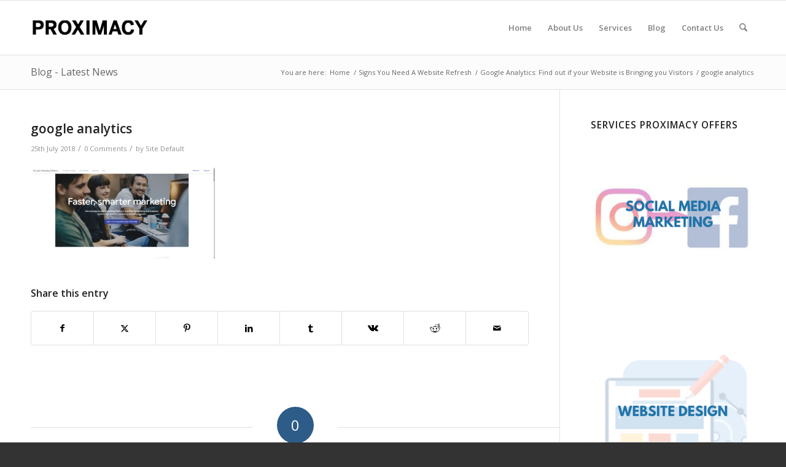

--- FILE ---
content_type: text/html; charset=UTF-8
request_url: https://proximacy.sg/setting-up-google-analytics/google-analytics-5/
body_size: 11467
content:
<!DOCTYPE html>
<html lang="en-GB" class="html_stretched responsive av-preloader-disabled  html_header_top html_logo_left html_main_nav_header html_menu_right html_slim html_header_sticky html_header_shrinking html_mobile_menu_phone html_header_searchicon html_content_align_center html_header_unstick_top_disabled html_header_stretch_disabled html_av-submenu-hidden html_av-submenu-display-click html_av-overlay-side html_av-overlay-side-classic html_av-submenu-noclone html_entry_id_6144 av-cookies-no-cookie-consent av-no-preview av-default-lightbox html_text_menu_active av-mobile-menu-switch-default">
<head>
<meta charset="UTF-8" />


<!-- mobile setting -->
<meta name="viewport" content="width=device-width, initial-scale=1">

<!-- Scripts/CSS and wp_head hook -->
<meta name='robots' content='index, follow, max-image-preview:large, max-snippet:-1, max-video-preview:-1' />
	<style>img:is([sizes="auto" i], [sizes^="auto," i]) { contain-intrinsic-size: 3000px 1500px }</style>
	
	<!-- This site is optimized with the Yoast SEO plugin v25.5 - https://yoast.com/wordpress/plugins/seo/ -->
	<title>google analytics - Proximacy LLP | Web Marketing Specialist</title>
	<link rel="canonical" href="https://proximacy.sg/setting-up-google-analytics/google-analytics-5/" />
	<meta property="og:locale" content="en_GB" />
	<meta property="og:type" content="article" />
	<meta property="og:title" content="google analytics - Proximacy LLP | Web Marketing Specialist" />
	<meta property="og:url" content="https://proximacy.sg/setting-up-google-analytics/google-analytics-5/" />
	<meta property="og:site_name" content="Proximacy LLP | Web Marketing Specialist" />
	<meta property="og:image" content="https://proximacy.sg/setting-up-google-analytics/google-analytics-5" />
	<meta property="og:image:width" content="1922" />
	<meta property="og:image:height" content="945" />
	<meta property="og:image:type" content="image/jpeg" />
	<meta name="twitter:card" content="summary_large_image" />
	<script type="application/ld+json" class="yoast-schema-graph">{"@context":"https://schema.org","@graph":[{"@type":"WebPage","@id":"https://proximacy.sg/setting-up-google-analytics/google-analytics-5/","url":"https://proximacy.sg/setting-up-google-analytics/google-analytics-5/","name":"google analytics - Proximacy LLP | Web Marketing Specialist","isPartOf":{"@id":"https://proximacy.sg/#website"},"primaryImageOfPage":{"@id":"https://proximacy.sg/setting-up-google-analytics/google-analytics-5/#primaryimage"},"image":{"@id":"https://proximacy.sg/setting-up-google-analytics/google-analytics-5/#primaryimage"},"thumbnailUrl":"https://proximacy.sg/wp-content/uploads/2018/07/google-analytics.jpg","datePublished":"2018-07-25T03:54:30+00:00","breadcrumb":{"@id":"https://proximacy.sg/setting-up-google-analytics/google-analytics-5/#breadcrumb"},"inLanguage":"en-GB","potentialAction":[{"@type":"ReadAction","target":["https://proximacy.sg/setting-up-google-analytics/google-analytics-5/"]}]},{"@type":"ImageObject","inLanguage":"en-GB","@id":"https://proximacy.sg/setting-up-google-analytics/google-analytics-5/#primaryimage","url":"https://proximacy.sg/wp-content/uploads/2018/07/google-analytics.jpg","contentUrl":"https://proximacy.sg/wp-content/uploads/2018/07/google-analytics.jpg","width":1922,"height":945},{"@type":"BreadcrumbList","@id":"https://proximacy.sg/setting-up-google-analytics/google-analytics-5/#breadcrumb","itemListElement":[{"@type":"ListItem","position":1,"name":"Home","item":"https://proximacy.sg/"},{"@type":"ListItem","position":2,"name":"Google Analytics: Find out if your Website is Bringing you Visitors","item":"https://proximacy.sg/setting-up-google-analytics/"},{"@type":"ListItem","position":3,"name":"google analytics"}]},{"@type":"WebSite","@id":"https://proximacy.sg/#website","url":"https://proximacy.sg/","name":"Proximacy LLP | Web Marketing Specialist","description":"Take your Website to a new level","potentialAction":[{"@type":"SearchAction","target":{"@type":"EntryPoint","urlTemplate":"https://proximacy.sg/?s={search_term_string}"},"query-input":{"@type":"PropertyValueSpecification","valueRequired":true,"valueName":"search_term_string"}}],"inLanguage":"en-GB"}]}</script>
	<!-- / Yoast SEO plugin. -->


<link rel="alternate" type="application/rss+xml" title="Proximacy LLP | Web Marketing Specialist &raquo; Feed" href="https://proximacy.sg/feed/" />
<link rel="alternate" type="application/rss+xml" title="Proximacy LLP | Web Marketing Specialist &raquo; Comments Feed" href="https://proximacy.sg/comments/feed/" />
<link rel="alternate" type="application/rss+xml" title="Proximacy LLP | Web Marketing Specialist &raquo; google analytics Comments Feed" href="https://proximacy.sg/setting-up-google-analytics/google-analytics-5/feed/" />
<link rel='stylesheet' id='avia-merged-styles-css' href='https://proximacy.sg/wp-content/uploads/dynamic_avia/avia-merged-styles-0f4ed61ce7078dc5f392b06e9c7e4fb4---68831cc018f2e.css' type='text/css' media='all' />
<script type="text/javascript" src="https://proximacy.sg/wp-includes/js/jquery/jquery.min.js?ver=3.7.1" id="jquery-core-js"></script>
<script type="text/javascript" src="https://proximacy.sg/wp-includes/js/jquery/jquery-migrate.min.js?ver=3.4.1" id="jquery-migrate-js"></script>
<script type="text/javascript" src="https://proximacy.sg/wp-content/uploads/dynamic_avia/avia-head-scripts-1a3344b61da476f689d0c5eee706628a---68831cc0230ff.js" id="avia-head-scripts-js"></script>
<link rel="https://api.w.org/" href="https://proximacy.sg/wp-json/" /><link rel="alternate" title="JSON" type="application/json" href="https://proximacy.sg/wp-json/wp/v2/media/6144" /><link rel="alternate" title="oEmbed (JSON)" type="application/json+oembed" href="https://proximacy.sg/wp-json/oembed/1.0/embed?url=https%3A%2F%2Fproximacy.sg%2Fsetting-up-google-analytics%2Fgoogle-analytics-5%2F" />
<link rel="alternate" title="oEmbed (XML)" type="text/xml+oembed" href="https://proximacy.sg/wp-json/oembed/1.0/embed?url=https%3A%2F%2Fproximacy.sg%2Fsetting-up-google-analytics%2Fgoogle-analytics-5%2F&#038;format=xml" />


<!--[if lt IE 9]><script src="https://proximacy.sg/wp-content/themes/enfold/js/html5shiv.js"></script><![endif]--><link rel="profile" href="https://gmpg.org/xfn/11" />
<link rel="alternate" type="application/rss+xml" title="Proximacy LLP | Web Marketing Specialist RSS2 Feed" href="https://proximacy.sg/feed/" />
<link rel="pingback" href="https://proximacy.sg/xmlrpc.php" />

<!-- To speed up the rendering and to display the site as fast as possible to the user we include some styles and scripts for above the fold content inline -->
<script type="text/javascript">'use strict';var avia_is_mobile=!1;if(/Android|webOS|iPhone|iPad|iPod|BlackBerry|IEMobile|Opera Mini/i.test(navigator.userAgent)&&'ontouchstart' in document.documentElement){avia_is_mobile=!0;document.documentElement.className+=' avia_mobile '}
else{document.documentElement.className+=' avia_desktop '};document.documentElement.className+=' js_active ';(function(){var e=['-webkit-','-moz-','-ms-',''],n='',o=!1,a=!1;for(var t in e){if(e[t]+'transform' in document.documentElement.style){o=!0;n=e[t]+'transform'};if(e[t]+'perspective' in document.documentElement.style){a=!0}};if(o){document.documentElement.className+=' avia_transform '};if(a){document.documentElement.className+=' avia_transform3d '};if(typeof document.getElementsByClassName=='function'&&typeof document.documentElement.getBoundingClientRect=='function'&&avia_is_mobile==!1){if(n&&window.innerHeight>0){setTimeout(function(){var e=0,o={},a=0,t=document.getElementsByClassName('av-parallax'),i=window.pageYOffset||document.documentElement.scrollTop;for(e=0;e<t.length;e++){t[e].style.top='0px';o=t[e].getBoundingClientRect();a=Math.ceil((window.innerHeight+i-o.top)*0.3);t[e].style[n]='translate(0px, '+a+'px)';t[e].style.top='auto';t[e].className+=' enabled-parallax '}},50)}}})();</script><link rel="icon" href="https://proximacy.sg/wp-content/uploads/2017/08/cropped-Proximacy-32x32.jpg" sizes="32x32" />
<link rel="icon" href="https://proximacy.sg/wp-content/uploads/2017/08/cropped-Proximacy-192x192.jpg" sizes="192x192" />
<link rel="apple-touch-icon" href="https://proximacy.sg/wp-content/uploads/2017/08/cropped-Proximacy-180x180.jpg" />
<meta name="msapplication-TileImage" content="https://proximacy.sg/wp-content/uploads/2017/08/cropped-Proximacy-270x270.jpg" />
<style type="text/css">
		@font-face {font-family: 'entypo-fontello-enfold'; font-weight: normal; font-style: normal; font-display: auto;
		src: url('https://proximacy.sg/wp-content/themes/enfold/config-templatebuilder/avia-template-builder/assets/fonts/entypo-fontello-enfold/entypo-fontello-enfold.woff2') format('woff2'),
		url('https://proximacy.sg/wp-content/themes/enfold/config-templatebuilder/avia-template-builder/assets/fonts/entypo-fontello-enfold/entypo-fontello-enfold.woff') format('woff'),
		url('https://proximacy.sg/wp-content/themes/enfold/config-templatebuilder/avia-template-builder/assets/fonts/entypo-fontello-enfold/entypo-fontello-enfold.ttf') format('truetype'),
		url('https://proximacy.sg/wp-content/themes/enfold/config-templatebuilder/avia-template-builder/assets/fonts/entypo-fontello-enfold/entypo-fontello-enfold.svg#entypo-fontello-enfold') format('svg'),
		url('https://proximacy.sg/wp-content/themes/enfold/config-templatebuilder/avia-template-builder/assets/fonts/entypo-fontello-enfold/entypo-fontello-enfold.eot'),
		url('https://proximacy.sg/wp-content/themes/enfold/config-templatebuilder/avia-template-builder/assets/fonts/entypo-fontello-enfold/entypo-fontello-enfold.eot?#iefix') format('embedded-opentype');
		}

		#top .avia-font-entypo-fontello-enfold, body .avia-font-entypo-fontello-enfold, html body [data-av_iconfont='entypo-fontello-enfold']:before{ font-family: 'entypo-fontello-enfold'; }
		
		@font-face {font-family: 'entypo-fontello'; font-weight: normal; font-style: normal; font-display: auto;
		src: url('https://proximacy.sg/wp-content/themes/enfold/config-templatebuilder/avia-template-builder/assets/fonts/entypo-fontello/entypo-fontello.woff2') format('woff2'),
		url('https://proximacy.sg/wp-content/themes/enfold/config-templatebuilder/avia-template-builder/assets/fonts/entypo-fontello/entypo-fontello.woff') format('woff'),
		url('https://proximacy.sg/wp-content/themes/enfold/config-templatebuilder/avia-template-builder/assets/fonts/entypo-fontello/entypo-fontello.ttf') format('truetype'),
		url('https://proximacy.sg/wp-content/themes/enfold/config-templatebuilder/avia-template-builder/assets/fonts/entypo-fontello/entypo-fontello.svg#entypo-fontello') format('svg'),
		url('https://proximacy.sg/wp-content/themes/enfold/config-templatebuilder/avia-template-builder/assets/fonts/entypo-fontello/entypo-fontello.eot'),
		url('https://proximacy.sg/wp-content/themes/enfold/config-templatebuilder/avia-template-builder/assets/fonts/entypo-fontello/entypo-fontello.eot?#iefix') format('embedded-opentype');
		}

		#top .avia-font-entypo-fontello, body .avia-font-entypo-fontello, html body [data-av_iconfont='entypo-fontello']:before{ font-family: 'entypo-fontello'; }
		</style>

<!--
Debugging Info for Theme support: 

Theme: Enfold
Version: 7.1.1
Installed: enfold
AviaFramework Version: 5.6
AviaBuilder Version: 6.0
aviaElementManager Version: 1.0.1
ML:-1-PU:104-PLA:13
WP:6.8.3
Compress: CSS:all theme files - JS:all theme files
Updates: enabled - token has changed and not verified
PLAu:11
-->
</head>

<body data-rsssl=1 id="top" class="attachment wp-singular attachment-template-default single single-attachment postid-6144 attachmentid-6144 attachment-jpeg wp-theme-enfold stretched rtl_columns av-curtain-numeric open_sans  post-type-attachment av-recaptcha-enabled av-google-badge-hide" itemscope="itemscope" itemtype="https://schema.org/WebPage" >

	
	<div id='wrap_all'>

	
<header id='header' class='all_colors header_color light_bg_color  av_header_top av_logo_left av_main_nav_header av_menu_right av_slim av_header_sticky av_header_shrinking av_header_stretch_disabled av_mobile_menu_phone av_header_searchicon av_header_unstick_top_disabled av_bottom_nav_disabled  av_header_border_disabled'  data-av_shrink_factor='50' role="banner" itemscope="itemscope" itemtype="https://schema.org/WPHeader" >

		<div  id='header_main' class='container_wrap container_wrap_logo'>

        <div class='container av-logo-container'><div class='inner-container'><span class='logo avia-standard-logo'><a href='https://proximacy.sg/' class='' aria-label='Proximacy LLP | Web Marketing Specialist' ><img src="https://proximacy.sg/wp-content/uploads/2017/01/logo-300x138.png" height="100" width="300" alt='Proximacy LLP | Web Marketing Specialist' title='' /></a></span><nav class='main_menu' data-selectname='Select a page'  role="navigation" itemscope="itemscope" itemtype="https://schema.org/SiteNavigationElement" ><div class="avia-menu av-main-nav-wrap"><ul role="menu" class="menu av-main-nav" id="avia-menu"><li role="menuitem" id="menu-item-5686" class="menu-item menu-item-type-post_type menu-item-object-page menu-item-home menu-item-top-level menu-item-top-level-1"><a href="https://proximacy.sg/" itemprop="url" tabindex="0"><span class="avia-bullet"></span><span class="avia-menu-text">Home</span><span class="avia-menu-fx"><span class="avia-arrow-wrap"><span class="avia-arrow"></span></span></span></a></li>
<li role="menuitem" id="menu-item-6014" class="menu-item menu-item-type-post_type menu-item-object-page menu-item-mega-parent  menu-item-top-level menu-item-top-level-2"><a href="https://proximacy.sg/about-us/" itemprop="url" tabindex="0"><span class="avia-bullet"></span><span class="avia-menu-text">About Us</span><span class="avia-menu-fx"><span class="avia-arrow-wrap"><span class="avia-arrow"></span></span></span></a></li>
<li role="menuitem" id="menu-item-6013" class="menu-item menu-item-type-custom menu-item-object-custom menu-item-has-children menu-item-top-level menu-item-top-level-3"><a itemprop="url" tabindex="0"><span class="avia-bullet"></span><span class="avia-menu-text">Services</span><span class="avia-menu-fx"><span class="avia-arrow-wrap"><span class="avia-arrow"></span></span></span></a>


<ul class="sub-menu">
	<li role="menuitem" id="menu-item-6038" class="menu-item menu-item-type-post_type menu-item-object-page"><a href="https://proximacy.sg/email-marketing/" itemprop="url" tabindex="0"><span class="avia-bullet"></span><span class="avia-menu-text">Email Marketing</span></a></li>
	<li role="menuitem" id="menu-item-5814" class="menu-item menu-item-type-post_type menu-item-object-page"><a href="https://proximacy.sg/search-engine-optimisation-service/" itemprop="url" tabindex="0"><span class="avia-bullet"></span><span class="avia-menu-text">Search Engine Optimisation Service</span></a></li>
	<li role="menuitem" id="menu-item-6010" class="menu-item menu-item-type-post_type menu-item-object-page"><a href="https://proximacy.sg/search-engine-marketing/" itemprop="url" tabindex="0"><span class="avia-bullet"></span><span class="avia-menu-text">Search Engine Marketing Service</span></a></li>
	<li role="menuitem" id="menu-item-6009" class="menu-item menu-item-type-post_type menu-item-object-page"><a href="https://proximacy.sg/social-media-marketing-service/" itemprop="url" tabindex="0"><span class="avia-bullet"></span><span class="avia-menu-text">Social Media Marketing Service</span></a></li>
	<li role="menuitem" id="menu-item-6738" class="menu-item menu-item-type-custom menu-item-object-custom menu-item-has-children"><a itemprop="url" tabindex="0"><span class="avia-bullet"></span><span class="avia-menu-text">Digital Marketing Courses</span></a>
	<ul class="sub-menu">
		<li role="menuitem" id="menu-item-6739" class="menu-item menu-item-type-post_type menu-item-object-page"><a href="https://proximacy.sg/advance-facebook-advertising-core-competencies-course/" itemprop="url" tabindex="0"><span class="avia-bullet"></span><span class="avia-menu-text">Advance Facebook Advertising Core Competencies Course</span></a></li>
		<li role="menuitem" id="menu-item-6740" class="menu-item menu-item-type-post_type menu-item-object-page"><a href="https://proximacy.sg/google-ads-marketing/" itemprop="url" tabindex="0"><span class="avia-bullet"></span><span class="avia-menu-text">Google Ads Marketing</span></a></li>
		<li role="menuitem" id="menu-item-6758" class="menu-item menu-item-type-post_type menu-item-object-page"><a href="https://proximacy.sg/linkedin-marketing-and-advertising-course-singapore/" itemprop="url" tabindex="0"><span class="avia-bullet"></span><span class="avia-menu-text">LinkedIn Marketing and Advertising Course Singapore</span></a></li>
	</ul>
</li>
	<li role="menuitem" id="menu-item-5815" class="menu-item menu-item-type-post_type menu-item-object-page"><a href="https://proximacy.sg/website-design-service/" itemprop="url" tabindex="0"><span class="avia-bullet"></span><span class="avia-menu-text">Website Design Service</span></a></li>
</ul>
</li>
<li role="menuitem" id="menu-item-5684" class="menu-item menu-item-type-post_type menu-item-object-page current_page_parent menu-item-top-level menu-item-top-level-4"><a href="https://proximacy.sg/blog/" itemprop="url" tabindex="0"><span class="avia-bullet"></span><span class="avia-menu-text">Blog</span><span class="avia-menu-fx"><span class="avia-arrow-wrap"><span class="avia-arrow"></span></span></span></a></li>
<li role="menuitem" id="menu-item-5685" class="menu-item menu-item-type-post_type menu-item-object-page menu-item-top-level menu-item-top-level-5"><a href="https://proximacy.sg/contact-us/" itemprop="url" tabindex="0"><span class="avia-bullet"></span><span class="avia-menu-text">Contact Us</span><span class="avia-menu-fx"><span class="avia-arrow-wrap"><span class="avia-arrow"></span></span></span></a></li>
<li id="menu-item-search" class="noMobile menu-item menu-item-search-dropdown menu-item-avia-special" role="menuitem"><a class="avia-svg-icon avia-font-svg_entypo-fontello" aria-label="Search" href="?s=" rel="nofollow" title="Click to open the search input field" data-avia-search-tooltip="
&lt;search&gt;
	&lt;form role=&quot;search&quot; action=&quot;https://proximacy.sg/&quot; id=&quot;searchform&quot; method=&quot;get&quot; class=&quot;&quot;&gt;
		&lt;div&gt;
&lt;span class='av_searchform_search avia-svg-icon avia-font-svg_entypo-fontello' data-av_svg_icon='search' data-av_iconset='svg_entypo-fontello'&gt;&lt;svg version=&quot;1.1&quot; xmlns=&quot;http://www.w3.org/2000/svg&quot; width=&quot;25&quot; height=&quot;32&quot; viewBox=&quot;0 0 25 32&quot; preserveAspectRatio=&quot;xMidYMid meet&quot; aria-labelledby='av-svg-title-1' aria-describedby='av-svg-desc-1' role=&quot;graphics-symbol&quot; aria-hidden=&quot;true&quot;&gt;
&lt;title id='av-svg-title-1'&gt;Search&lt;/title&gt;
&lt;desc id='av-svg-desc-1'&gt;Search&lt;/desc&gt;
&lt;path d=&quot;M24.704 24.704q0.96 1.088 0.192 1.984l-1.472 1.472q-1.152 1.024-2.176 0l-6.080-6.080q-2.368 1.344-4.992 1.344-4.096 0-7.136-3.040t-3.040-7.136 2.88-7.008 6.976-2.912 7.168 3.040 3.072 7.136q0 2.816-1.472 5.184zM3.008 13.248q0 2.816 2.176 4.992t4.992 2.176 4.832-2.016 2.016-4.896q0-2.816-2.176-4.96t-4.992-2.144-4.832 2.016-2.016 4.832z&quot;&gt;&lt;/path&gt;
&lt;/svg&gt;&lt;/span&gt;			&lt;input type=&quot;submit&quot; value=&quot;&quot; id=&quot;searchsubmit&quot; class=&quot;button&quot; title=&quot;Enter at least 3 characters to show search results in a dropdown or click to route to search result page to show all results&quot; /&gt;
			&lt;input type=&quot;search&quot; id=&quot;s&quot; name=&quot;s&quot; value=&quot;&quot; aria-label='Search' placeholder='Search' required /&gt;
		&lt;/div&gt;
	&lt;/form&gt;
&lt;/search&gt;
" data-av_svg_icon='search' data-av_iconset='svg_entypo-fontello'><svg version="1.1" xmlns="http://www.w3.org/2000/svg" width="25" height="32" viewBox="0 0 25 32" preserveAspectRatio="xMidYMid meet" aria-labelledby='av-svg-title-2' aria-describedby='av-svg-desc-2' role="graphics-symbol" aria-hidden="true">
<title id='av-svg-title-2'>Click to open the search input field</title>
<desc id='av-svg-desc-2'>Click to open the search input field</desc>
<path d="M24.704 24.704q0.96 1.088 0.192 1.984l-1.472 1.472q-1.152 1.024-2.176 0l-6.080-6.080q-2.368 1.344-4.992 1.344-4.096 0-7.136-3.040t-3.040-7.136 2.88-7.008 6.976-2.912 7.168 3.040 3.072 7.136q0 2.816-1.472 5.184zM3.008 13.248q0 2.816 2.176 4.992t4.992 2.176 4.832-2.016 2.016-4.896q0-2.816-2.176-4.96t-4.992-2.144-4.832 2.016-2.016 4.832z"></path>
</svg><span class="avia_hidden_link_text">Search</span></a></li><li class="av-burger-menu-main menu-item-avia-special " role="menuitem">
	        			<a href="#" aria-label="Menu" aria-hidden="false">
							<span class="av-hamburger av-hamburger--spin av-js-hamburger">
								<span class="av-hamburger-box">
						          <span class="av-hamburger-inner"></span>
						          <strong>Menu</strong>
								</span>
							</span>
							<span class="avia_hidden_link_text">Menu</span>
						</a>
	        		   </li></ul></div></nav></div> </div> 
		<!-- end container_wrap-->
		</div>
<div class="header_bg"></div>
<!-- end header -->
</header>

	<div id='main' class='all_colors' data-scroll-offset='88'>

	<div class='stretch_full container_wrap alternate_color light_bg_color title_container'><div class='container'><strong class='main-title entry-title '><a href='https://proximacy.sg/' rel='bookmark' title='Permanent Link: Blog - Latest News'  itemprop="headline" >Blog - Latest News</a></strong><div class="breadcrumb breadcrumbs avia-breadcrumbs"><div class="breadcrumb-trail" ><span class="trail-before"><span class="breadcrumb-title">You are here:</span></span> <span  itemscope="itemscope" itemtype="https://schema.org/BreadcrumbList" ><span  itemscope="itemscope" itemtype="https://schema.org/ListItem" itemprop="itemListElement" ><a itemprop="url" href="https://proximacy.sg" title="Proximacy LLP | Web Marketing Specialist" rel="home" class="trail-begin"><span itemprop="name">Home</span></a><span itemprop="position" class="hidden">1</span></span></span> <span class="sep">/</span> <span  itemscope="itemscope" itemtype="https://schema.org/BreadcrumbList" ><span  itemscope="itemscope" itemtype="https://schema.org/ListItem" itemprop="itemListElement" ><a itemprop="url" href="https://proximacy.sg/?page_id=6325" title="Signs You Need A Website Refresh"><span itemprop="name">Signs You Need A Website Refresh</span></a><span itemprop="position" class="hidden">2</span></span></span> <span class="sep">/</span> <span  itemscope="itemscope" itemtype="https://schema.org/BreadcrumbList" ><span  itemscope="itemscope" itemtype="https://schema.org/ListItem" itemprop="itemListElement" ><a itemprop="url" href="https://proximacy.sg/setting-up-google-analytics/" title="Google Analytics: Find out if your Website is Bringing you Visitors"><span itemprop="name">Google Analytics: Find out if your Website is Bringing you Visitors</span></a><span itemprop="position" class="hidden">3</span></span></span> <span class="sep">/</span> <span class="trail-end">google analytics</span></div></div></div></div>
		<div class='container_wrap container_wrap_first main_color sidebar_right'>

			<div class='container template-blog template-single-blog '>

				<main class='content units av-content-small alpha  av-main-single'  role="main" itemprop="mainContentOfPage" >

					<article class="post-entry post-entry-type-standard post-entry-6144 post-loop-1 post-parity-odd post-entry-last single-big post  post-6144 attachment type-attachment status-inherit hentry"  itemscope="itemscope" itemtype="https://schema.org/CreativeWork" ><div class="blog-meta"></div><div class='entry-content-wrapper clearfix standard-content'><header class="entry-content-header" aria-label="Post: google analytics"><h1 class='post-title entry-title '  itemprop="headline" >google analytics<span class="post-format-icon minor-meta"></span></h1><span class="post-meta-infos"><time class="date-container minor-meta updated"  itemprop="datePublished" datetime="2018-07-25T11:54:30+08:00" >25th July 2018</time><span class="text-sep">/</span><span class="comment-container minor-meta"><a href="https://proximacy.sg/setting-up-google-analytics/google-analytics-5/#respond" class="comments-link" >0 Comments</a></span><span class="text-sep">/</span><span class="blog-author minor-meta">by <span class="entry-author-link"  itemprop="author" ><span class="author"><span class="fn"><a href="https://proximacy.sg/author/alsonjonkevin/" title="Posts by Site Default" rel="author">Site Default</a></span></span></span></span></span></header><div class="entry-content"  itemprop="text" ><p class="attachment"><a href='https://proximacy.sg/wp-content/uploads/2018/07/google-analytics.jpg'><img decoding="async" width="300" height="148" src="https://proximacy.sg/wp-content/uploads/2018/07/google-analytics-300x148.jpg" class="attachment-medium size-medium" alt="" /></a></p>
</div><footer class="entry-footer"><div class='av-social-sharing-box av-social-sharing-box-default av-social-sharing-box-fullwidth'><div class="av-share-box"><h5 class='av-share-link-description av-no-toc '>Share this entry</h5><ul class="av-share-box-list noLightbox"><li class='av-share-link av-social-link-facebook avia_social_iconfont' ><a target="_blank" aria-label="Share on Facebook" href='https://www.facebook.com/sharer.php?u=https://proximacy.sg/setting-up-google-analytics/google-analytics-5/&#038;t=google%20analytics' data-av_icon='' data-av_iconfont='entypo-fontello'  title='' data-avia-related-tooltip='Share on Facebook'><span class='avia_hidden_link_text'>Share on Facebook</span></a></li><li class='av-share-link av-social-link-twitter avia_social_iconfont' ><a target="_blank" aria-label="Share on X" href='https://twitter.com/share?text=google%20analytics&#038;url=https://proximacy.sg/?p=6144' data-av_icon='' data-av_iconfont='entypo-fontello'  title='' data-avia-related-tooltip='Share on X'><span class='avia_hidden_link_text'>Share on X</span></a></li><li class='av-share-link av-social-link-pinterest avia_social_iconfont' ><a target="_blank" aria-label="Share on Pinterest" href='https://pinterest.com/pin/create/button/?url=https%3A%2F%2Fproximacy.sg%2Fsetting-up-google-analytics%2Fgoogle-analytics-5%2F&#038;description=google%20analytics&#038;media=https%3A%2F%2Fproximacy.sg%2Fwp-content%2Fuploads%2F2018%2F07%2Fgoogle-analytics-705x347.jpg' data-av_icon='' data-av_iconfont='entypo-fontello'  title='' data-avia-related-tooltip='Share on Pinterest'><span class='avia_hidden_link_text'>Share on Pinterest</span></a></li><li class='av-share-link av-social-link-linkedin avia_social_iconfont' ><a target="_blank" aria-label="Share on LinkedIn" href='https://linkedin.com/shareArticle?mini=true&#038;title=google%20analytics&#038;url=https://proximacy.sg/setting-up-google-analytics/google-analytics-5/' data-av_icon='' data-av_iconfont='entypo-fontello'  title='' data-avia-related-tooltip='Share on LinkedIn'><span class='avia_hidden_link_text'>Share on LinkedIn</span></a></li><li class='av-share-link av-social-link-tumblr avia_social_iconfont' ><a target="_blank" aria-label="Share on Tumblr" href='https://www.tumblr.com/share/link?url=https%3A%2F%2Fproximacy.sg%2Fsetting-up-google-analytics%2Fgoogle-analytics-5%2F&#038;name=google%20analytics&#038;description=' data-av_icon='' data-av_iconfont='entypo-fontello'  title='' data-avia-related-tooltip='Share on Tumblr'><span class='avia_hidden_link_text'>Share on Tumblr</span></a></li><li class='av-share-link av-social-link-vk avia_social_iconfont' ><a target="_blank" aria-label="Share on Vk" href='https://vk.com/share.php?url=https://proximacy.sg/setting-up-google-analytics/google-analytics-5/' data-av_icon='' data-av_iconfont='entypo-fontello'  title='' data-avia-related-tooltip='Share on Vk'><span class='avia_hidden_link_text'>Share on Vk</span></a></li><li class='av-share-link av-social-link-reddit avia_social_iconfont' ><a target="_blank" aria-label="Share on Reddit" href='https://reddit.com/submit?url=https://proximacy.sg/setting-up-google-analytics/google-analytics-5/&#038;title=google%20analytics' data-av_icon='' data-av_iconfont='entypo-fontello'  title='' data-avia-related-tooltip='Share on Reddit'><span class='avia_hidden_link_text'>Share on Reddit</span></a></li><li class='av-share-link av-social-link-mail avia_social_iconfont' ><a  aria-label="Share by Mail" href='mailto:?subject=google%20analytics&#038;body=https://proximacy.sg/setting-up-google-analytics/google-analytics-5/' data-av_icon='' data-av_iconfont='entypo-fontello'  title='' data-avia-related-tooltip='Share by Mail'><span class='avia_hidden_link_text'>Share by Mail</span></a></li></ul></div></div></footer><div class='post_delimiter'></div></div><div class="post_author_timeline"></div><span class='hidden'>
				<span class='av-structured-data'  itemprop="image" itemscope="itemscope" itemtype="https://schema.org/ImageObject" >
						<span itemprop='url'>https://proximacy.sg/wp-content/uploads/2017/01/logo-300x138.png</span>
						<span itemprop='height'>0</span>
						<span itemprop='width'>0</span>
				</span>
				<span class='av-structured-data'  itemprop="publisher" itemtype="https://schema.org/Organization" itemscope="itemscope" >
						<span itemprop='name'>Site Default</span>
						<span itemprop='logo' itemscope itemtype='https://schema.org/ImageObject'>
							<span itemprop='url'>https://proximacy.sg/wp-content/uploads/2017/01/logo-300x138.png</span>
						</span>
				</span><span class='av-structured-data'  itemprop="author" itemscope="itemscope" itemtype="https://schema.org/Person" ><span itemprop='name'>Site Default</span></span><span class='av-structured-data'  itemprop="datePublished" datetime="2018-07-25T11:54:30+08:00" >2018-07-25 11:54:30</span><span class='av-structured-data'  itemprop="dateModified" itemtype="https://schema.org/dateModified" >2018-07-25 11:54:30</span><span class='av-structured-data'  itemprop="mainEntityOfPage" itemtype="https://schema.org/mainEntityOfPage" ><span itemprop='name'>google analytics</span></span></span></article><div class='single-big'></div>


<div class='comment-entry post-entry'>

			<div class='comment_meta_container'>

				<div class='side-container-comment'>

	        		<div class='side-container-comment-inner'>
	        			
	        			<span class='comment-count'>0</span>
   						<span class='comment-text'>replies</span>
   						<span class='center-border center-border-left'></span>
   						<span class='center-border center-border-right'></span>

					</div>
				</div>
			</div>
<div class="comment_container"><h3 class='miniheading '>Leave a Reply</h3><span class="minitext">Want to join the discussion?<br />Feel free to contribute!</span>	<div id="respond" class="comment-respond">
		<h3 id="reply-title" class="comment-reply-title">Leave a Reply <small><a rel="nofollow" id="cancel-comment-reply-link" href="/setting-up-google-analytics/google-analytics-5/#respond" style="display:none;">Cancel reply</a></small></h3><form action="https://proximacy.sg/wp-comments-post.php" method="post" id="commentform" class="comment-form"><p class="comment-notes"><span id="email-notes">Your email address will not be published.</span> <span class="required-field-message">Required fields are marked <span class="required">*</span></span></p><p class="comment-form-author"><label for="author">Name <span class="required">*</span></label> <input id="author" name="author" type="text" value="" size="30" maxlength="245" autocomplete="name" required="required" /></p>
<p class="comment-form-email"><label for="email">Email <span class="required">*</span></label> <input id="email" name="email" type="text" value="" size="30" maxlength="100" aria-describedby="email-notes" autocomplete="email" required="required" /></p>
<p class="comment-form-url"><label for="url">Website</label> <input id="url" name="url" type="text" value="" size="30" maxlength="200" autocomplete="url" /></p>
<p class="comment-form-comment"><label for="comment">Comment <span class="required">*</span></label> <textarea id="comment" name="comment" cols="45" rows="8" maxlength="65525" required="required"></textarea></p><p class="form-submit"><input name="submit" type="submit" id="submit" class="submit" value="Post Comment" /> <input type='hidden' name='comment_post_ID' value='6144' id='comment_post_ID' />
<input type='hidden' name='comment_parent' id='comment_parent' value='0' />
</p><p style="display: none;"><input type="hidden" id="akismet_comment_nonce" name="akismet_comment_nonce" value="f0739d1e04" /></p><p style="display: none !important;" class="akismet-fields-container" data-prefix="ak_"><label>&#916;<textarea name="ak_hp_textarea" cols="45" rows="8" maxlength="100"></textarea></label><input type="hidden" id="ak_js_1" name="ak_js" value="44"/><script>document.getElementById( "ak_js_1" ).setAttribute( "value", ( new Date() ).getTime() );</script></p></form>	</div><!-- #respond -->
	</div>
</div>

				<!--end content-->
				</main>

				<aside class='sidebar sidebar_right   alpha units' aria-label="Sidebar"  role="complementary" itemscope="itemscope" itemtype="https://schema.org/WPSideBar" ><div class="inner_sidebar extralight-border"><section id="media_image-3" class="widget clearfix widget_media_image"><h3 class="widgettitle">Services Proximacy Offers</h3><a href="https://proximacy.sg/social-media-marketing-service/"><img width="300" height="300" src="https://proximacy.sg/wp-content/uploads/2018/10/Social-Media-Marketing.png" class="avia-img-lazy-loading-6423 image wp-image-6423  attachment-full size-full" alt="" style="max-width: 100%; height: auto;" decoding="async" loading="lazy" /></a><span class="seperator extralight-border"></span></section><section id="media_image-4" class="widget clearfix widget_media_image"><a href="https://proximacy.sg/website-design-service/"><img width="300" height="300" src="https://proximacy.sg/wp-content/uploads/2018/10/Website-Designing.png" class="avia-img-lazy-loading-6421 image wp-image-6421  attachment-full size-full" alt="" style="max-width: 100%; height: auto;" decoding="async" loading="lazy" /></a><span class="seperator extralight-border"></span></section><section id="media_image-5" class="widget clearfix widget_media_image"><a href="https://proximacy.sg/search-engine-optimisation-service/"><img width="300" height="300" src="https://proximacy.sg/wp-content/uploads/2018/10/Search-Engine-Optimisation.png" class="avia-img-lazy-loading-6422 image wp-image-6422  attachment-full size-full" alt="" style="max-width: 100%; height: auto;" decoding="async" loading="lazy" /></a><span class="seperator extralight-border"></span></section>
		<section id="recent-posts-2" class="widget clearfix widget_recent_entries">
		<h3 class="widgettitle">Latest Posts</h3>
		<ul>
											<li>
					<a href="https://proximacy.sg/get-3x-laptops-with-collaborative-tools-at-80-off-with-the-go-digital-grant/">Get 3x Laptops with Collaborative Tools at 80% OFF with the Go Digital Grant</a>
									</li>
											<li>
					<a href="https://proximacy.sg/5-things-to-improve-your-google-rank/">5 Things you can do to Improve your Website&#8217;s Google Rank</a>
									</li>
											<li>
					<a href="https://proximacy.sg/what-are-h1-h2-h3-meta-tags/">What Are H1, H2, H3 meta tags?</a>
									</li>
											<li>
					<a href="https://proximacy.sg/google-map-updates-may-2019/">Google Map Updates-May 2019</a>
									</li>
											<li>
					<a href="https://proximacy.sg/what-are-buying-keywords/">What Are Buying Keywords?</a>
									</li>
											<li>
					<a href="https://proximacy.sg/mobile-traffic-found-to-consist-of-60-of-entire-traffic/">Mobile traffic found to consist of 60% of entire traffic</a>
									</li>
					</ul>

		<span class="seperator extralight-border"></span></section><section id="categories-2" class="widget clearfix widget_categories"><h3 class="widgettitle">Categories</h3>
			<ul>
					<li class="cat-item cat-item-189"><a href="https://proximacy.sg/category/godigital/">GoDigital</a> (1)
</li>
	<li class="cat-item cat-item-186"><a href="https://proximacy.sg/category/google/">Google</a> (5)
</li>
	<li class="cat-item cat-item-184"><a href="https://proximacy.sg/category/google-analytics/">Google Analytics</a> (1)
</li>
	<li class="cat-item cat-item-188"><a href="https://proximacy.sg/category/google-maps/">Google Maps</a> (1)
</li>
	<li class="cat-item cat-item-185"><a href="https://proximacy.sg/category/keyword-research/">Keyword Research</a> (2)
</li>
	<li class="cat-item cat-item-179"><a href="https://proximacy.sg/category/post/">Post</a> (33)
</li>
	<li class="cat-item cat-item-187"><a href="https://proximacy.sg/category/search-engine-marketing/">Search Engine Marketing</a> (2)
</li>
	<li class="cat-item cat-item-181"><a href="https://proximacy.sg/category/search-engine-optimisation/">Search Engine Optimisation</a> (23)
</li>
	<li class="cat-item cat-item-182"><a href="https://proximacy.sg/category/social-media-marketing/">Social Media Marketing</a> (6)
</li>
	<li class="cat-item cat-item-1"><a href="https://proximacy.sg/category/uncategorised/">Uncategorised</a> (5)
</li>
	<li class="cat-item cat-item-180"><a href="https://proximacy.sg/category/website/">Website</a> (24)
</li>
			</ul>

			<span class="seperator extralight-border"></span></section></div></aside>
			</div><!--end container-->

		</div><!-- close default .container_wrap element -->



	
				<footer class='container_wrap socket_color' id='socket'  role="contentinfo" itemscope="itemscope" itemtype="https://schema.org/WPFooter" aria-label="Copyright and company info" >
                    <div class='container'>

                        <span class='copyright'>Proximacy LLP - © Copyright 2016-2019  </span>

                        
                    </div>

	            <!-- ####### END SOCKET CONTAINER ####### -->
				</footer>


					<!-- end main -->
		</div>

		<!-- end wrap_all --></div>
<a href='#top' title='Scroll to top' id='scroll-top-link' class='avia-svg-icon avia-font-svg_entypo-fontello' data-av_svg_icon='up-open' data-av_iconset='svg_entypo-fontello' tabindex='-1' aria-hidden='true'>
	<svg version="1.1" xmlns="http://www.w3.org/2000/svg" width="19" height="32" viewBox="0 0 19 32" preserveAspectRatio="xMidYMid meet" aria-labelledby='av-svg-title-5' aria-describedby='av-svg-desc-5' role="graphics-symbol" aria-hidden="true">
<title id='av-svg-title-5'>Scroll to top</title>
<desc id='av-svg-desc-5'>Scroll to top</desc>
<path d="M18.048 18.24q0.512 0.512 0.512 1.312t-0.512 1.312q-1.216 1.216-2.496 0l-6.272-6.016-6.272 6.016q-1.28 1.216-2.496 0-0.512-0.512-0.512-1.312t0.512-1.312l7.488-7.168q0.512-0.512 1.28-0.512t1.28 0.512z"></path>
</svg>	<span class="avia_hidden_link_text">Scroll to top</span>
</a>

<div id="fb-root"></div>

<script type="speculationrules">
{"prefetch":[{"source":"document","where":{"and":[{"href_matches":"\/*"},{"not":{"href_matches":["\/wp-*.php","\/wp-admin\/*","\/wp-content\/uploads\/*","\/wp-content\/*","\/wp-content\/plugins\/*","\/wp-content\/themes\/enfold\/*","\/*\\?(.+)"]}},{"not":{"selector_matches":"a[rel~=\"nofollow\"]"}},{"not":{"selector_matches":".no-prefetch, .no-prefetch a"}}]},"eagerness":"conservative"}]}
</script>

 <script type='text/javascript'>
 /* <![CDATA[ */  
var avia_framework_globals = avia_framework_globals || {};
    avia_framework_globals.frameworkUrl = 'https://proximacy.sg/wp-content/themes/enfold/framework/';
    avia_framework_globals.installedAt = 'https://proximacy.sg/wp-content/themes/enfold/';
    avia_framework_globals.ajaxurl = 'https://proximacy.sg/wp-admin/admin-ajax.php';
/* ]]> */ 
</script>
 
 <script type="text/javascript" id="hash_link_scroll_offset-js-before">
/* <![CDATA[ */
const hlsOffset = {"offset":"0"};
/* ]]> */
</script>
<script type="text/javascript" src="https://proximacy.sg/wp-content/plugins/hash-link-scroll-offset/assets/js/hash-link-scroll-offset.min.js?ver=9c5a8f10543fca3f8497" id="hash_link_scroll_offset-js"></script>
<script type="text/javascript" src="https://proximacy.sg/wp-includes/js/comment-reply.min.js?ver=9842d0453ee8d0727675d7876c641384" id="comment-reply-js" async="async" data-wp-strategy="async"></script>
<script type="text/javascript" id="avia_google_recaptcha_front_script-js-extra">
/* <![CDATA[ */
var AviaReCAPTCHA_front = {"version":"avia_recaptcha_v3","site_key2":"6Lc9xZkUAAAAADSTqXkgGBLSuqq47IyBgMsfSmV4","site_key3":"6LfFgLgUAAAAALsIDh0WzCFQaCCtb5_LnelJfqjr","api":"https:\/\/www.google.com\/recaptcha\/api.js","api_lang":"en","avia_api_script":"https:\/\/proximacy.sg\/wp-content\/themes\/enfold\/framework\/js\/conditional_load\/avia_google_recaptcha_api.js","theme":"light","score":"0.5","verify_nonce":"aac7b21af4","cannot_use":"<h3 class=\"av-recaptcha-error-main\">Sorry, a problem occurred trying to communicate with Google reCAPTCHA API. You are currently not able to submit the contact form. Please try again later - reload the page and also check your internet connection.<\/h3>","init_error_msg":"Initial setting failed. Sitekey 2 and\/or sitekey 3 missing in frontend.","v3_timeout_pageload":"Timeout occurred connecting to V3 API on initial pageload","v3_timeout_verify":"Timeout occurred connecting to V3 API on verifying submit","v2_timeout_verify":"Timeout occurred connecting to V2 API on verifying you as human. Please try again and check your internet connection. It might be necessary to reload the page.","verify_msg":"Verify....","connection_error":"Could not connect to the internet. Please reload the page and try again.","validate_first":"Please validate that you are a human first","validate_submit":"Before submitting we validate that you are a human first.","no_token":"Missing internal token on valid submit - unable to proceed.","invalid_version":"Invalid reCAPTCHA version found.","api_load_error":"Google reCAPTCHA API could not be loaded."};
/* ]]> */
</script>
<script defer type="text/javascript" src="https://proximacy.sg/wp-content/plugins/akismet/_inc/akismet-frontend.js?ver=1753422746" id="akismet-frontend-js"></script>
<script type="text/javascript" id="avia-footer-scripts-js-extra">
/* <![CDATA[ */
var AviaReCAPTCHA_front = {"version":"avia_recaptcha_v3","site_key2":"6Lc9xZkUAAAAADSTqXkgGBLSuqq47IyBgMsfSmV4","site_key3":"6LfFgLgUAAAAALsIDh0WzCFQaCCtb5_LnelJfqjr","api":"https:\/\/www.google.com\/recaptcha\/api.js","api_lang":"en","avia_api_script":"https:\/\/proximacy.sg\/wp-content\/themes\/enfold\/framework\/js\/conditional_load\/avia_google_recaptcha_api.js","theme":"light","score":"0.5","verify_nonce":"aac7b21af4","cannot_use":"<h3 class=\"av-recaptcha-error-main\">Sorry, a problem occurred trying to communicate with Google reCAPTCHA API. You are currently not able to submit the contact form. Please try again later - reload the page and also check your internet connection.<\/h3>","init_error_msg":"Initial setting failed. Sitekey 2 and\/or sitekey 3 missing in frontend.","v3_timeout_pageload":"Timeout occurred connecting to V3 API on initial pageload","v3_timeout_verify":"Timeout occurred connecting to V3 API on verifying submit","v2_timeout_verify":"Timeout occurred connecting to V2 API on verifying you as human. Please try again and check your internet connection. It might be necessary to reload the page.","verify_msg":"Verify....","connection_error":"Could not connect to the internet. Please reload the page and try again.","validate_first":"Please validate that you are a human first","validate_submit":"Before submitting we validate that you are a human first.","no_token":"Missing internal token on valid submit - unable to proceed.","invalid_version":"Invalid reCAPTCHA version found.","api_load_error":"Google reCAPTCHA API could not be loaded."};
/* ]]> */
</script>
<script type="text/javascript" src="https://proximacy.sg/wp-content/uploads/dynamic_avia/avia-footer-scripts-a22b6efc1538e3bdef3af59f0c10c19f---68831cc066fdc.js" id="avia-footer-scripts-js"></script>

<!-- google webfont font replacement -->

			<script type='text/javascript'>

				(function() {

					/*	check if webfonts are disabled by user setting via cookie - or user must opt in.	*/
					var html = document.getElementsByTagName('html')[0];
					var cookie_check = html.className.indexOf('av-cookies-needs-opt-in') >= 0 || html.className.indexOf('av-cookies-can-opt-out') >= 0;
					var allow_continue = true;
					var silent_accept_cookie = html.className.indexOf('av-cookies-user-silent-accept') >= 0;

					if( cookie_check && ! silent_accept_cookie )
					{
						if( ! document.cookie.match(/aviaCookieConsent/) || html.className.indexOf('av-cookies-session-refused') >= 0 )
						{
							allow_continue = false;
						}
						else
						{
							if( ! document.cookie.match(/aviaPrivacyRefuseCookiesHideBar/) )
							{
								allow_continue = false;
							}
							else if( ! document.cookie.match(/aviaPrivacyEssentialCookiesEnabled/) )
							{
								allow_continue = false;
							}
							else if( document.cookie.match(/aviaPrivacyGoogleWebfontsDisabled/) )
							{
								allow_continue = false;
							}
						}
					}

					if( allow_continue )
					{
						var f = document.createElement('link');

						f.type 	= 'text/css';
						f.rel 	= 'stylesheet';
						f.href 	= 'https://fonts.googleapis.com/css?family=Open+Sans:400,600&display=auto';
						f.id 	= 'avia-google-webfont';

						document.getElementsByTagName('head')[0].appendChild(f);
					}
				})();

			</script>
			
<script type='text/javascript'>

	(function($) {

			/*	check if google analytics tracking is disabled by user setting via cookie - or user must opt in.	*/

			var analytics_code = "<!-- Global site tag (gtag.js) - Google Analytics -->\n<script async src=\"https:\/\/www.googletagmanager.com\/gtag\/js?id=UA-104413766-1\">\n\n\ngtag('config', 'AW-792906363');\n<\/script>\n<script>\n  window.dataLayer = window.dataLayer || [];\n  function gtag(){dataLayer.push(arguments);}\n  gtag('js', new Date());\n\n  gtag('config', 'UA-104413766-1');\n<\/script>".replace(/\"/g, '"' );
			var html = document.getElementsByTagName('html')[0];

			$('html').on( 'avia-cookie-settings-changed', function(e)
			{
					var cookie_check = html.className.indexOf('av-cookies-needs-opt-in') >= 0 || html.className.indexOf('av-cookies-can-opt-out') >= 0;
					var allow_continue = true;
					var silent_accept_cookie = html.className.indexOf('av-cookies-user-silent-accept') >= 0;
					var script_loaded = $( 'script.google_analytics_scripts' );

					if( cookie_check && ! silent_accept_cookie )
					{
						if( ! document.cookie.match(/aviaCookieConsent/) || html.className.indexOf('av-cookies-session-refused') >= 0 )
						{
							allow_continue = false;
						}
						else
						{
							if( ! document.cookie.match(/aviaPrivacyRefuseCookiesHideBar/) )
							{
								allow_continue = false;
							}
							else if( ! document.cookie.match(/aviaPrivacyEssentialCookiesEnabled/) )
							{
								allow_continue = false;
							}
							else if( document.cookie.match(/aviaPrivacyGoogleTrackingDisabled/) )
							{
								allow_continue = false;
							}
						}
					}

					//	allow 3-rd party plugins to hook (see enfold\config-cookiebot\cookiebot.js)
					if( window['wp'] && wp.hooks )
					{
						allow_continue = wp.hooks.applyFilters( 'aviaCookieConsent_allow_continue', allow_continue );
					}

					if( ! allow_continue )
					{
//						window['ga-disable-UA-104413766-1'] = true;
						if( script_loaded.length > 0 )
						{
							script_loaded.remove();
						}
					}
					else
					{
						if( script_loaded.length == 0 )
						{
							$('head').append( analytics_code );
						}
					}
			});

			$('html').trigger( 'avia-cookie-settings-changed' );

	})( jQuery );

</script></body>
</html>

<!--
Performance optimized by W3 Total Cache. Learn more: https://www.boldgrid.com/w3-total-cache/

Page Caching using Disk: Enhanced (DONOTCACHEPAGE constant is defined) 
Database Caching using Disk (Request-wide modification query)

Served from: proximacy.sg @ 2026-01-27 03:26:05 by W3 Total Cache
-->

--- FILE ---
content_type: text/html; charset=utf-8
request_url: https://www.google.com/recaptcha/api2/anchor?ar=1&k=6LfFgLgUAAAAALsIDh0WzCFQaCCtb5_LnelJfqjr&co=aHR0cHM6Ly9wcm94aW1hY3kuc2c6NDQz&hl=en&v=PoyoqOPhxBO7pBk68S4YbpHZ&size=invisible&anchor-ms=20000&execute-ms=30000&cb=jqvak5abfxni
body_size: 48574
content:
<!DOCTYPE HTML><html dir="ltr" lang="en"><head><meta http-equiv="Content-Type" content="text/html; charset=UTF-8">
<meta http-equiv="X-UA-Compatible" content="IE=edge">
<title>reCAPTCHA</title>
<style type="text/css">
/* cyrillic-ext */
@font-face {
  font-family: 'Roboto';
  font-style: normal;
  font-weight: 400;
  font-stretch: 100%;
  src: url(//fonts.gstatic.com/s/roboto/v48/KFO7CnqEu92Fr1ME7kSn66aGLdTylUAMa3GUBHMdazTgWw.woff2) format('woff2');
  unicode-range: U+0460-052F, U+1C80-1C8A, U+20B4, U+2DE0-2DFF, U+A640-A69F, U+FE2E-FE2F;
}
/* cyrillic */
@font-face {
  font-family: 'Roboto';
  font-style: normal;
  font-weight: 400;
  font-stretch: 100%;
  src: url(//fonts.gstatic.com/s/roboto/v48/KFO7CnqEu92Fr1ME7kSn66aGLdTylUAMa3iUBHMdazTgWw.woff2) format('woff2');
  unicode-range: U+0301, U+0400-045F, U+0490-0491, U+04B0-04B1, U+2116;
}
/* greek-ext */
@font-face {
  font-family: 'Roboto';
  font-style: normal;
  font-weight: 400;
  font-stretch: 100%;
  src: url(//fonts.gstatic.com/s/roboto/v48/KFO7CnqEu92Fr1ME7kSn66aGLdTylUAMa3CUBHMdazTgWw.woff2) format('woff2');
  unicode-range: U+1F00-1FFF;
}
/* greek */
@font-face {
  font-family: 'Roboto';
  font-style: normal;
  font-weight: 400;
  font-stretch: 100%;
  src: url(//fonts.gstatic.com/s/roboto/v48/KFO7CnqEu92Fr1ME7kSn66aGLdTylUAMa3-UBHMdazTgWw.woff2) format('woff2');
  unicode-range: U+0370-0377, U+037A-037F, U+0384-038A, U+038C, U+038E-03A1, U+03A3-03FF;
}
/* math */
@font-face {
  font-family: 'Roboto';
  font-style: normal;
  font-weight: 400;
  font-stretch: 100%;
  src: url(//fonts.gstatic.com/s/roboto/v48/KFO7CnqEu92Fr1ME7kSn66aGLdTylUAMawCUBHMdazTgWw.woff2) format('woff2');
  unicode-range: U+0302-0303, U+0305, U+0307-0308, U+0310, U+0312, U+0315, U+031A, U+0326-0327, U+032C, U+032F-0330, U+0332-0333, U+0338, U+033A, U+0346, U+034D, U+0391-03A1, U+03A3-03A9, U+03B1-03C9, U+03D1, U+03D5-03D6, U+03F0-03F1, U+03F4-03F5, U+2016-2017, U+2034-2038, U+203C, U+2040, U+2043, U+2047, U+2050, U+2057, U+205F, U+2070-2071, U+2074-208E, U+2090-209C, U+20D0-20DC, U+20E1, U+20E5-20EF, U+2100-2112, U+2114-2115, U+2117-2121, U+2123-214F, U+2190, U+2192, U+2194-21AE, U+21B0-21E5, U+21F1-21F2, U+21F4-2211, U+2213-2214, U+2216-22FF, U+2308-230B, U+2310, U+2319, U+231C-2321, U+2336-237A, U+237C, U+2395, U+239B-23B7, U+23D0, U+23DC-23E1, U+2474-2475, U+25AF, U+25B3, U+25B7, U+25BD, U+25C1, U+25CA, U+25CC, U+25FB, U+266D-266F, U+27C0-27FF, U+2900-2AFF, U+2B0E-2B11, U+2B30-2B4C, U+2BFE, U+3030, U+FF5B, U+FF5D, U+1D400-1D7FF, U+1EE00-1EEFF;
}
/* symbols */
@font-face {
  font-family: 'Roboto';
  font-style: normal;
  font-weight: 400;
  font-stretch: 100%;
  src: url(//fonts.gstatic.com/s/roboto/v48/KFO7CnqEu92Fr1ME7kSn66aGLdTylUAMaxKUBHMdazTgWw.woff2) format('woff2');
  unicode-range: U+0001-000C, U+000E-001F, U+007F-009F, U+20DD-20E0, U+20E2-20E4, U+2150-218F, U+2190, U+2192, U+2194-2199, U+21AF, U+21E6-21F0, U+21F3, U+2218-2219, U+2299, U+22C4-22C6, U+2300-243F, U+2440-244A, U+2460-24FF, U+25A0-27BF, U+2800-28FF, U+2921-2922, U+2981, U+29BF, U+29EB, U+2B00-2BFF, U+4DC0-4DFF, U+FFF9-FFFB, U+10140-1018E, U+10190-1019C, U+101A0, U+101D0-101FD, U+102E0-102FB, U+10E60-10E7E, U+1D2C0-1D2D3, U+1D2E0-1D37F, U+1F000-1F0FF, U+1F100-1F1AD, U+1F1E6-1F1FF, U+1F30D-1F30F, U+1F315, U+1F31C, U+1F31E, U+1F320-1F32C, U+1F336, U+1F378, U+1F37D, U+1F382, U+1F393-1F39F, U+1F3A7-1F3A8, U+1F3AC-1F3AF, U+1F3C2, U+1F3C4-1F3C6, U+1F3CA-1F3CE, U+1F3D4-1F3E0, U+1F3ED, U+1F3F1-1F3F3, U+1F3F5-1F3F7, U+1F408, U+1F415, U+1F41F, U+1F426, U+1F43F, U+1F441-1F442, U+1F444, U+1F446-1F449, U+1F44C-1F44E, U+1F453, U+1F46A, U+1F47D, U+1F4A3, U+1F4B0, U+1F4B3, U+1F4B9, U+1F4BB, U+1F4BF, U+1F4C8-1F4CB, U+1F4D6, U+1F4DA, U+1F4DF, U+1F4E3-1F4E6, U+1F4EA-1F4ED, U+1F4F7, U+1F4F9-1F4FB, U+1F4FD-1F4FE, U+1F503, U+1F507-1F50B, U+1F50D, U+1F512-1F513, U+1F53E-1F54A, U+1F54F-1F5FA, U+1F610, U+1F650-1F67F, U+1F687, U+1F68D, U+1F691, U+1F694, U+1F698, U+1F6AD, U+1F6B2, U+1F6B9-1F6BA, U+1F6BC, U+1F6C6-1F6CF, U+1F6D3-1F6D7, U+1F6E0-1F6EA, U+1F6F0-1F6F3, U+1F6F7-1F6FC, U+1F700-1F7FF, U+1F800-1F80B, U+1F810-1F847, U+1F850-1F859, U+1F860-1F887, U+1F890-1F8AD, U+1F8B0-1F8BB, U+1F8C0-1F8C1, U+1F900-1F90B, U+1F93B, U+1F946, U+1F984, U+1F996, U+1F9E9, U+1FA00-1FA6F, U+1FA70-1FA7C, U+1FA80-1FA89, U+1FA8F-1FAC6, U+1FACE-1FADC, U+1FADF-1FAE9, U+1FAF0-1FAF8, U+1FB00-1FBFF;
}
/* vietnamese */
@font-face {
  font-family: 'Roboto';
  font-style: normal;
  font-weight: 400;
  font-stretch: 100%;
  src: url(//fonts.gstatic.com/s/roboto/v48/KFO7CnqEu92Fr1ME7kSn66aGLdTylUAMa3OUBHMdazTgWw.woff2) format('woff2');
  unicode-range: U+0102-0103, U+0110-0111, U+0128-0129, U+0168-0169, U+01A0-01A1, U+01AF-01B0, U+0300-0301, U+0303-0304, U+0308-0309, U+0323, U+0329, U+1EA0-1EF9, U+20AB;
}
/* latin-ext */
@font-face {
  font-family: 'Roboto';
  font-style: normal;
  font-weight: 400;
  font-stretch: 100%;
  src: url(//fonts.gstatic.com/s/roboto/v48/KFO7CnqEu92Fr1ME7kSn66aGLdTylUAMa3KUBHMdazTgWw.woff2) format('woff2');
  unicode-range: U+0100-02BA, U+02BD-02C5, U+02C7-02CC, U+02CE-02D7, U+02DD-02FF, U+0304, U+0308, U+0329, U+1D00-1DBF, U+1E00-1E9F, U+1EF2-1EFF, U+2020, U+20A0-20AB, U+20AD-20C0, U+2113, U+2C60-2C7F, U+A720-A7FF;
}
/* latin */
@font-face {
  font-family: 'Roboto';
  font-style: normal;
  font-weight: 400;
  font-stretch: 100%;
  src: url(//fonts.gstatic.com/s/roboto/v48/KFO7CnqEu92Fr1ME7kSn66aGLdTylUAMa3yUBHMdazQ.woff2) format('woff2');
  unicode-range: U+0000-00FF, U+0131, U+0152-0153, U+02BB-02BC, U+02C6, U+02DA, U+02DC, U+0304, U+0308, U+0329, U+2000-206F, U+20AC, U+2122, U+2191, U+2193, U+2212, U+2215, U+FEFF, U+FFFD;
}
/* cyrillic-ext */
@font-face {
  font-family: 'Roboto';
  font-style: normal;
  font-weight: 500;
  font-stretch: 100%;
  src: url(//fonts.gstatic.com/s/roboto/v48/KFO7CnqEu92Fr1ME7kSn66aGLdTylUAMa3GUBHMdazTgWw.woff2) format('woff2');
  unicode-range: U+0460-052F, U+1C80-1C8A, U+20B4, U+2DE0-2DFF, U+A640-A69F, U+FE2E-FE2F;
}
/* cyrillic */
@font-face {
  font-family: 'Roboto';
  font-style: normal;
  font-weight: 500;
  font-stretch: 100%;
  src: url(//fonts.gstatic.com/s/roboto/v48/KFO7CnqEu92Fr1ME7kSn66aGLdTylUAMa3iUBHMdazTgWw.woff2) format('woff2');
  unicode-range: U+0301, U+0400-045F, U+0490-0491, U+04B0-04B1, U+2116;
}
/* greek-ext */
@font-face {
  font-family: 'Roboto';
  font-style: normal;
  font-weight: 500;
  font-stretch: 100%;
  src: url(//fonts.gstatic.com/s/roboto/v48/KFO7CnqEu92Fr1ME7kSn66aGLdTylUAMa3CUBHMdazTgWw.woff2) format('woff2');
  unicode-range: U+1F00-1FFF;
}
/* greek */
@font-face {
  font-family: 'Roboto';
  font-style: normal;
  font-weight: 500;
  font-stretch: 100%;
  src: url(//fonts.gstatic.com/s/roboto/v48/KFO7CnqEu92Fr1ME7kSn66aGLdTylUAMa3-UBHMdazTgWw.woff2) format('woff2');
  unicode-range: U+0370-0377, U+037A-037F, U+0384-038A, U+038C, U+038E-03A1, U+03A3-03FF;
}
/* math */
@font-face {
  font-family: 'Roboto';
  font-style: normal;
  font-weight: 500;
  font-stretch: 100%;
  src: url(//fonts.gstatic.com/s/roboto/v48/KFO7CnqEu92Fr1ME7kSn66aGLdTylUAMawCUBHMdazTgWw.woff2) format('woff2');
  unicode-range: U+0302-0303, U+0305, U+0307-0308, U+0310, U+0312, U+0315, U+031A, U+0326-0327, U+032C, U+032F-0330, U+0332-0333, U+0338, U+033A, U+0346, U+034D, U+0391-03A1, U+03A3-03A9, U+03B1-03C9, U+03D1, U+03D5-03D6, U+03F0-03F1, U+03F4-03F5, U+2016-2017, U+2034-2038, U+203C, U+2040, U+2043, U+2047, U+2050, U+2057, U+205F, U+2070-2071, U+2074-208E, U+2090-209C, U+20D0-20DC, U+20E1, U+20E5-20EF, U+2100-2112, U+2114-2115, U+2117-2121, U+2123-214F, U+2190, U+2192, U+2194-21AE, U+21B0-21E5, U+21F1-21F2, U+21F4-2211, U+2213-2214, U+2216-22FF, U+2308-230B, U+2310, U+2319, U+231C-2321, U+2336-237A, U+237C, U+2395, U+239B-23B7, U+23D0, U+23DC-23E1, U+2474-2475, U+25AF, U+25B3, U+25B7, U+25BD, U+25C1, U+25CA, U+25CC, U+25FB, U+266D-266F, U+27C0-27FF, U+2900-2AFF, U+2B0E-2B11, U+2B30-2B4C, U+2BFE, U+3030, U+FF5B, U+FF5D, U+1D400-1D7FF, U+1EE00-1EEFF;
}
/* symbols */
@font-face {
  font-family: 'Roboto';
  font-style: normal;
  font-weight: 500;
  font-stretch: 100%;
  src: url(//fonts.gstatic.com/s/roboto/v48/KFO7CnqEu92Fr1ME7kSn66aGLdTylUAMaxKUBHMdazTgWw.woff2) format('woff2');
  unicode-range: U+0001-000C, U+000E-001F, U+007F-009F, U+20DD-20E0, U+20E2-20E4, U+2150-218F, U+2190, U+2192, U+2194-2199, U+21AF, U+21E6-21F0, U+21F3, U+2218-2219, U+2299, U+22C4-22C6, U+2300-243F, U+2440-244A, U+2460-24FF, U+25A0-27BF, U+2800-28FF, U+2921-2922, U+2981, U+29BF, U+29EB, U+2B00-2BFF, U+4DC0-4DFF, U+FFF9-FFFB, U+10140-1018E, U+10190-1019C, U+101A0, U+101D0-101FD, U+102E0-102FB, U+10E60-10E7E, U+1D2C0-1D2D3, U+1D2E0-1D37F, U+1F000-1F0FF, U+1F100-1F1AD, U+1F1E6-1F1FF, U+1F30D-1F30F, U+1F315, U+1F31C, U+1F31E, U+1F320-1F32C, U+1F336, U+1F378, U+1F37D, U+1F382, U+1F393-1F39F, U+1F3A7-1F3A8, U+1F3AC-1F3AF, U+1F3C2, U+1F3C4-1F3C6, U+1F3CA-1F3CE, U+1F3D4-1F3E0, U+1F3ED, U+1F3F1-1F3F3, U+1F3F5-1F3F7, U+1F408, U+1F415, U+1F41F, U+1F426, U+1F43F, U+1F441-1F442, U+1F444, U+1F446-1F449, U+1F44C-1F44E, U+1F453, U+1F46A, U+1F47D, U+1F4A3, U+1F4B0, U+1F4B3, U+1F4B9, U+1F4BB, U+1F4BF, U+1F4C8-1F4CB, U+1F4D6, U+1F4DA, U+1F4DF, U+1F4E3-1F4E6, U+1F4EA-1F4ED, U+1F4F7, U+1F4F9-1F4FB, U+1F4FD-1F4FE, U+1F503, U+1F507-1F50B, U+1F50D, U+1F512-1F513, U+1F53E-1F54A, U+1F54F-1F5FA, U+1F610, U+1F650-1F67F, U+1F687, U+1F68D, U+1F691, U+1F694, U+1F698, U+1F6AD, U+1F6B2, U+1F6B9-1F6BA, U+1F6BC, U+1F6C6-1F6CF, U+1F6D3-1F6D7, U+1F6E0-1F6EA, U+1F6F0-1F6F3, U+1F6F7-1F6FC, U+1F700-1F7FF, U+1F800-1F80B, U+1F810-1F847, U+1F850-1F859, U+1F860-1F887, U+1F890-1F8AD, U+1F8B0-1F8BB, U+1F8C0-1F8C1, U+1F900-1F90B, U+1F93B, U+1F946, U+1F984, U+1F996, U+1F9E9, U+1FA00-1FA6F, U+1FA70-1FA7C, U+1FA80-1FA89, U+1FA8F-1FAC6, U+1FACE-1FADC, U+1FADF-1FAE9, U+1FAF0-1FAF8, U+1FB00-1FBFF;
}
/* vietnamese */
@font-face {
  font-family: 'Roboto';
  font-style: normal;
  font-weight: 500;
  font-stretch: 100%;
  src: url(//fonts.gstatic.com/s/roboto/v48/KFO7CnqEu92Fr1ME7kSn66aGLdTylUAMa3OUBHMdazTgWw.woff2) format('woff2');
  unicode-range: U+0102-0103, U+0110-0111, U+0128-0129, U+0168-0169, U+01A0-01A1, U+01AF-01B0, U+0300-0301, U+0303-0304, U+0308-0309, U+0323, U+0329, U+1EA0-1EF9, U+20AB;
}
/* latin-ext */
@font-face {
  font-family: 'Roboto';
  font-style: normal;
  font-weight: 500;
  font-stretch: 100%;
  src: url(//fonts.gstatic.com/s/roboto/v48/KFO7CnqEu92Fr1ME7kSn66aGLdTylUAMa3KUBHMdazTgWw.woff2) format('woff2');
  unicode-range: U+0100-02BA, U+02BD-02C5, U+02C7-02CC, U+02CE-02D7, U+02DD-02FF, U+0304, U+0308, U+0329, U+1D00-1DBF, U+1E00-1E9F, U+1EF2-1EFF, U+2020, U+20A0-20AB, U+20AD-20C0, U+2113, U+2C60-2C7F, U+A720-A7FF;
}
/* latin */
@font-face {
  font-family: 'Roboto';
  font-style: normal;
  font-weight: 500;
  font-stretch: 100%;
  src: url(//fonts.gstatic.com/s/roboto/v48/KFO7CnqEu92Fr1ME7kSn66aGLdTylUAMa3yUBHMdazQ.woff2) format('woff2');
  unicode-range: U+0000-00FF, U+0131, U+0152-0153, U+02BB-02BC, U+02C6, U+02DA, U+02DC, U+0304, U+0308, U+0329, U+2000-206F, U+20AC, U+2122, U+2191, U+2193, U+2212, U+2215, U+FEFF, U+FFFD;
}
/* cyrillic-ext */
@font-face {
  font-family: 'Roboto';
  font-style: normal;
  font-weight: 900;
  font-stretch: 100%;
  src: url(//fonts.gstatic.com/s/roboto/v48/KFO7CnqEu92Fr1ME7kSn66aGLdTylUAMa3GUBHMdazTgWw.woff2) format('woff2');
  unicode-range: U+0460-052F, U+1C80-1C8A, U+20B4, U+2DE0-2DFF, U+A640-A69F, U+FE2E-FE2F;
}
/* cyrillic */
@font-face {
  font-family: 'Roboto';
  font-style: normal;
  font-weight: 900;
  font-stretch: 100%;
  src: url(//fonts.gstatic.com/s/roboto/v48/KFO7CnqEu92Fr1ME7kSn66aGLdTylUAMa3iUBHMdazTgWw.woff2) format('woff2');
  unicode-range: U+0301, U+0400-045F, U+0490-0491, U+04B0-04B1, U+2116;
}
/* greek-ext */
@font-face {
  font-family: 'Roboto';
  font-style: normal;
  font-weight: 900;
  font-stretch: 100%;
  src: url(//fonts.gstatic.com/s/roboto/v48/KFO7CnqEu92Fr1ME7kSn66aGLdTylUAMa3CUBHMdazTgWw.woff2) format('woff2');
  unicode-range: U+1F00-1FFF;
}
/* greek */
@font-face {
  font-family: 'Roboto';
  font-style: normal;
  font-weight: 900;
  font-stretch: 100%;
  src: url(//fonts.gstatic.com/s/roboto/v48/KFO7CnqEu92Fr1ME7kSn66aGLdTylUAMa3-UBHMdazTgWw.woff2) format('woff2');
  unicode-range: U+0370-0377, U+037A-037F, U+0384-038A, U+038C, U+038E-03A1, U+03A3-03FF;
}
/* math */
@font-face {
  font-family: 'Roboto';
  font-style: normal;
  font-weight: 900;
  font-stretch: 100%;
  src: url(//fonts.gstatic.com/s/roboto/v48/KFO7CnqEu92Fr1ME7kSn66aGLdTylUAMawCUBHMdazTgWw.woff2) format('woff2');
  unicode-range: U+0302-0303, U+0305, U+0307-0308, U+0310, U+0312, U+0315, U+031A, U+0326-0327, U+032C, U+032F-0330, U+0332-0333, U+0338, U+033A, U+0346, U+034D, U+0391-03A1, U+03A3-03A9, U+03B1-03C9, U+03D1, U+03D5-03D6, U+03F0-03F1, U+03F4-03F5, U+2016-2017, U+2034-2038, U+203C, U+2040, U+2043, U+2047, U+2050, U+2057, U+205F, U+2070-2071, U+2074-208E, U+2090-209C, U+20D0-20DC, U+20E1, U+20E5-20EF, U+2100-2112, U+2114-2115, U+2117-2121, U+2123-214F, U+2190, U+2192, U+2194-21AE, U+21B0-21E5, U+21F1-21F2, U+21F4-2211, U+2213-2214, U+2216-22FF, U+2308-230B, U+2310, U+2319, U+231C-2321, U+2336-237A, U+237C, U+2395, U+239B-23B7, U+23D0, U+23DC-23E1, U+2474-2475, U+25AF, U+25B3, U+25B7, U+25BD, U+25C1, U+25CA, U+25CC, U+25FB, U+266D-266F, U+27C0-27FF, U+2900-2AFF, U+2B0E-2B11, U+2B30-2B4C, U+2BFE, U+3030, U+FF5B, U+FF5D, U+1D400-1D7FF, U+1EE00-1EEFF;
}
/* symbols */
@font-face {
  font-family: 'Roboto';
  font-style: normal;
  font-weight: 900;
  font-stretch: 100%;
  src: url(//fonts.gstatic.com/s/roboto/v48/KFO7CnqEu92Fr1ME7kSn66aGLdTylUAMaxKUBHMdazTgWw.woff2) format('woff2');
  unicode-range: U+0001-000C, U+000E-001F, U+007F-009F, U+20DD-20E0, U+20E2-20E4, U+2150-218F, U+2190, U+2192, U+2194-2199, U+21AF, U+21E6-21F0, U+21F3, U+2218-2219, U+2299, U+22C4-22C6, U+2300-243F, U+2440-244A, U+2460-24FF, U+25A0-27BF, U+2800-28FF, U+2921-2922, U+2981, U+29BF, U+29EB, U+2B00-2BFF, U+4DC0-4DFF, U+FFF9-FFFB, U+10140-1018E, U+10190-1019C, U+101A0, U+101D0-101FD, U+102E0-102FB, U+10E60-10E7E, U+1D2C0-1D2D3, U+1D2E0-1D37F, U+1F000-1F0FF, U+1F100-1F1AD, U+1F1E6-1F1FF, U+1F30D-1F30F, U+1F315, U+1F31C, U+1F31E, U+1F320-1F32C, U+1F336, U+1F378, U+1F37D, U+1F382, U+1F393-1F39F, U+1F3A7-1F3A8, U+1F3AC-1F3AF, U+1F3C2, U+1F3C4-1F3C6, U+1F3CA-1F3CE, U+1F3D4-1F3E0, U+1F3ED, U+1F3F1-1F3F3, U+1F3F5-1F3F7, U+1F408, U+1F415, U+1F41F, U+1F426, U+1F43F, U+1F441-1F442, U+1F444, U+1F446-1F449, U+1F44C-1F44E, U+1F453, U+1F46A, U+1F47D, U+1F4A3, U+1F4B0, U+1F4B3, U+1F4B9, U+1F4BB, U+1F4BF, U+1F4C8-1F4CB, U+1F4D6, U+1F4DA, U+1F4DF, U+1F4E3-1F4E6, U+1F4EA-1F4ED, U+1F4F7, U+1F4F9-1F4FB, U+1F4FD-1F4FE, U+1F503, U+1F507-1F50B, U+1F50D, U+1F512-1F513, U+1F53E-1F54A, U+1F54F-1F5FA, U+1F610, U+1F650-1F67F, U+1F687, U+1F68D, U+1F691, U+1F694, U+1F698, U+1F6AD, U+1F6B2, U+1F6B9-1F6BA, U+1F6BC, U+1F6C6-1F6CF, U+1F6D3-1F6D7, U+1F6E0-1F6EA, U+1F6F0-1F6F3, U+1F6F7-1F6FC, U+1F700-1F7FF, U+1F800-1F80B, U+1F810-1F847, U+1F850-1F859, U+1F860-1F887, U+1F890-1F8AD, U+1F8B0-1F8BB, U+1F8C0-1F8C1, U+1F900-1F90B, U+1F93B, U+1F946, U+1F984, U+1F996, U+1F9E9, U+1FA00-1FA6F, U+1FA70-1FA7C, U+1FA80-1FA89, U+1FA8F-1FAC6, U+1FACE-1FADC, U+1FADF-1FAE9, U+1FAF0-1FAF8, U+1FB00-1FBFF;
}
/* vietnamese */
@font-face {
  font-family: 'Roboto';
  font-style: normal;
  font-weight: 900;
  font-stretch: 100%;
  src: url(//fonts.gstatic.com/s/roboto/v48/KFO7CnqEu92Fr1ME7kSn66aGLdTylUAMa3OUBHMdazTgWw.woff2) format('woff2');
  unicode-range: U+0102-0103, U+0110-0111, U+0128-0129, U+0168-0169, U+01A0-01A1, U+01AF-01B0, U+0300-0301, U+0303-0304, U+0308-0309, U+0323, U+0329, U+1EA0-1EF9, U+20AB;
}
/* latin-ext */
@font-face {
  font-family: 'Roboto';
  font-style: normal;
  font-weight: 900;
  font-stretch: 100%;
  src: url(//fonts.gstatic.com/s/roboto/v48/KFO7CnqEu92Fr1ME7kSn66aGLdTylUAMa3KUBHMdazTgWw.woff2) format('woff2');
  unicode-range: U+0100-02BA, U+02BD-02C5, U+02C7-02CC, U+02CE-02D7, U+02DD-02FF, U+0304, U+0308, U+0329, U+1D00-1DBF, U+1E00-1E9F, U+1EF2-1EFF, U+2020, U+20A0-20AB, U+20AD-20C0, U+2113, U+2C60-2C7F, U+A720-A7FF;
}
/* latin */
@font-face {
  font-family: 'Roboto';
  font-style: normal;
  font-weight: 900;
  font-stretch: 100%;
  src: url(//fonts.gstatic.com/s/roboto/v48/KFO7CnqEu92Fr1ME7kSn66aGLdTylUAMa3yUBHMdazQ.woff2) format('woff2');
  unicode-range: U+0000-00FF, U+0131, U+0152-0153, U+02BB-02BC, U+02C6, U+02DA, U+02DC, U+0304, U+0308, U+0329, U+2000-206F, U+20AC, U+2122, U+2191, U+2193, U+2212, U+2215, U+FEFF, U+FFFD;
}

</style>
<link rel="stylesheet" type="text/css" href="https://www.gstatic.com/recaptcha/releases/PoyoqOPhxBO7pBk68S4YbpHZ/styles__ltr.css">
<script nonce="lWOcduSQKvQLhIZOQv2joQ" type="text/javascript">window['__recaptcha_api'] = 'https://www.google.com/recaptcha/api2/';</script>
<script type="text/javascript" src="https://www.gstatic.com/recaptcha/releases/PoyoqOPhxBO7pBk68S4YbpHZ/recaptcha__en.js" nonce="lWOcduSQKvQLhIZOQv2joQ">
      
    </script></head>
<body><div id="rc-anchor-alert" class="rc-anchor-alert"></div>
<input type="hidden" id="recaptcha-token" value="[base64]">
<script type="text/javascript" nonce="lWOcduSQKvQLhIZOQv2joQ">
      recaptcha.anchor.Main.init("[\x22ainput\x22,[\x22bgdata\x22,\x22\x22,\[base64]/[base64]/[base64]/bmV3IHJbeF0oY1swXSk6RT09Mj9uZXcgclt4XShjWzBdLGNbMV0pOkU9PTM/bmV3IHJbeF0oY1swXSxjWzFdLGNbMl0pOkU9PTQ/[base64]/[base64]/[base64]/[base64]/[base64]/[base64]/[base64]/[base64]\x22,\[base64]\\u003d\\u003d\x22,\[base64]/DlxnCgUHDjFTDnmMYQFEWeR/CvcKee1wow5HCmsK4wrZDJcO3wqJdcjTCrGUWw4nCkMO0w77DvFkkYw/CgElRwqkDBcOCwoHCgxDDqsOMw6E+wroMw69Lw4IewrvDhsO9w6XCrsOiPcK+w4dEw6PCpi44ccOjDsKEw6zDtMKtwqTDpsKVaMKUw4rCvydywpd/wptgaA/DvW/DigVsdzMWw5tiOcOnPcKSw51WAsKHMcOLaicDw67CocK2w7PDkEPDqgHDin5Sw4ROwpZtwqDCkSRDwo3Chh8XF8KFwrNgwq/CtcKTw6QYwpIsHcKsQETDi1RJMcK/PCMqwqfCi8O/bcOoC2Ihw5VyeMKcE8KIw7Rlw5nCksOGXSMkw7c2wp/CiBDCl8OFZsO5FR/DvcOlwophw58Cw6HDsGTDnkRIw7IHJh3DuycAFsOswqrDsWUlw63CnsO+QFwiw47Cs8Ogw4vDscOUTBJtwqsXwojCoSwhQB3DtwPCtMOBwrjCrBZYI8KdCcOuwrzDk3vCvnbCucKiE1Ybw71pFXPDi8OvbsO9w7/[base64]/w7ZUw5seZ8KKw7TCkVQiw6UHOyrDqcKYw45kw7XDp8K0bsKLfi5rAAJ1SMKLw5jCh8KZaSVIw7k3w6vDqMOJw78Nw4DDuzorw4zDqw3CtX3CgcKUwrkmwpTCv8O6wpw1w6/DusOBw5PDt8OSYMOKd2/[base64]/EjDChMK6w6fDlsKoL8OYwpPDq27CgsOyw5nDnT/DqBPDicKHHsKRw6JmeCNVwo0LDhsfw6TDgcKTw5/[base64]/ChMOow6rDr8Kow7vDrDvDuGk4w7/ClsO0P8OkTCLDmF7DqGHCq8KdRSgyZkDCqGDDg8O1wrF6TgtWw7bDrysyVnXCl3jDlQgBfyjCpMKPdcORZDtlwq06NsKaw7UQUFQNa8OCw7zCnsK+PCFRw6LDl8KJMXwaf8OdJMOzfx3CqWENwrXDt8KNw4giCz7CkcKdYsKdQFjDlX/[base64]/[base64]/[base64]/bMKVw4Vuw5NJwp7DmMO6wpLCtxjDssKPw71VKsKREMKgZcKPY03Dm8O8YDZSNisUw5Z6wo3Dg8KhwoI+w53DjAN1w4jDosO7wpjDpcOiw67Cv8KFF8K6OMKOT28GWsO+D8K6BcO/[base64]/CocOte8KZwpfCnsOsAE/ChQPDhsKGwrLCrcKnJ8KPQj/[base64]/[base64]/DqcKVI8KQKsK4QgVYwo5VDRjCiMKTDkUSw53CksK0IcOqMk3CvivCmh0OC8KGSMOpC8OCV8ObUcKLHcO3w5LCtjnDgGbDtMK0flrCm1HClMK0X8KZw4DDicKHw7A7wq/CrGAGBnvCtMKQwoXChTfDkcK6wrweLMO7K8OsScKlw71Cw6vDs0PCqnTCv0/DgynCgTfDu8O/[base64]/DqsKNCsKhTsOTGBMzwoHCik/[base64]/DicOmw4HDjHXDkVJgwo98exszBG9rdsK9wrTDuhLCrijDtMOHw6E9woFpwrAHZMKhTcOZw6V8GwkSZ1bCpFUVecOTwo1cw6zClMOpTMKIwqDCmsOOwpXCq8O7O8K3w7BQU8KawozCpMO0wo7CrsOpw68zMMKOdsOCw5HDi8KNw7dKwpPDn8OteRQ/QSFYw6lSE3wdw4YWw7cNGETCncKvwqJjwoFFQhPCnMObVFDCgxwkwpPChcKkQHHDoz4Gwp7DusKmwp/DicKCwoxSwr9THBc+KcOnwqrDtxTCiGtRUzTDosOHf8OawpDDtMKvw7fDusKxw4jClxV4woFdXcKGRMODw4LChUEBw7ABEsO3GsOUw7nCm8OkwpNnEcKxwqMtH8KLdhJ6w47CqsOiwonDj1Q5SQppQ8K0w57DkDZaw5gkU8Oww7g0QcKuw67DuGhRwqc4wpBgw4QCwo/CqE3CoMK9HQnCi1vDs8O5PFXCp8O0SgXCvMOKW2wMw6nCmlHDk8O3ZsK8bx/CuMKJw4rCoMOfwonCowUEc2N8XcKHPmx6wopJV8OAwqNBKEtkw5jDuz4OKRxow7zDm8KvB8O2w7ZEw7N+w5Ejwp7CgGh7CTJIOhlfLEbCocOlGxUgIw3DrE/DlgbDoMOWPEVXB04oOMODwovDgX59GRw+w67Dp8OibMOdw7VXXMO1DQUIA3HCssKQUDbClglRScK5w5nDg8KtFMKZKsOpLyXDgsOAwoLDlhnDnWUnaMKrwrzCt8O/w4JBw6Auw7HCh1PDtG1rGMOqwqvCkMKsNjBBJ8Kow6QOwrLDmG3DvMKCVllPwokewr0/EMKiElhNbsObUcOHw5fDgwV2wpFlwr7ChU5AwpoHw4nDscK3ZcKlw7TDqw1Mw5ZXZx4fwrbDocKlw6fCicK4TUrCuVXCl8KMOxsICyLDrMKMPsKFYQtgZyZrHCDDocKXNCA/[base64]/cFNDAcO4BQZJw694XMO6wr1Jw5/DgVwDwpvDl8KXw4LDsMKLJsKLdzseJj8DTArDpsOPOHlWKMO/WArCssK0w5LDlXZXw4PCl8O2YAEQwrM6I8KtJsKrfh/DhMKRwrhqSXTCg8OhbsK2w6kjw4zDuCnCgUDDjT1hwqIbwpzDh8KvwokUdi/CicOjwojDpTF+w5rDvsKdIcK7w5jCoDzDusO6wqjCgcKQwo7Dq8OmwpXDp1bDiMOxw49jdjwSwojDpsOyw7/CiDI7NWzCokRBXsKdHcK5w43DtMKRwrNNwq5MCMO/[base64]/A8K4wq3CiBjCk8Orw7TCji3CjMKewqpvGF7CvsOnDMK7ajNSw658wozCnMK5wo/CtMOuwqdSScOmw7JcecOqFQ1kTkDDuXDClhTDhcKBwrjChcKOwpXCsy1rHsOVXSnDgcKmw6B3FE7DqXHDvXvDlsKOworDjMORw4xgcGfCkyrCu25MIMKGwonDoAXCtkbCgj5wOsODwqUdIicVFMKTwpkSwrnCrcO/[base64]/[base64]/RTE3Tl9VGMK1Z8O2HT/[base64]/CtV/ChcOOw7BSejzDjsKOwoPCusO2wrXCssO2w7l5WMKCMRYQwqrClsOtXybCvkZyYMKoIzTDq8KRwok4TsKOwotcw7TDpcOfLA9jw6bCuMK4Ol1pw5vDthjCjmzDp8OETsOLPzU1w73DhyfDsh7Dhzwkw4dNM8OUwpfDgAtmwoVuwpdtZ8OEwpg1RB7CvQ/Dq8Kkw41ePMKwwpQew405w7p7w6taw6IFw7vCncOKEl3CmyFiw74uw6XDklTDk0p0w4BFwr8nw74vwoTDqhooc8K6dcKow77CgcOEw6l5woHDmcK1woPDslcWwr8Kw4PDkiXCpl/[base64]/CuMK2wrPDj8OywrE+w7vDoMKWGjzDlgBYIBvDoSB5w5RGNHHDgjvChcKeQzjDpsKlwqsGawoJAMOwCcKPw4/Ck8K/w7TCvUUvY2DCrcO4DsKvwoYEZVHCpcKwwrDDphMfQBXDrsOpS8KZw5TCuXdOwp1uwqvCksOMbsOZw6/Chm7ClxAnw5bDqw5RwrXChcKpw6vCq8KfGcOCwrrCoRLDsHvCpmtdw6XDuynCqsKIBlA6bMOGw5nDoA5rEA/[base64]/CucK5A8KewpzCmGUfwr13VmbCg8KmwooHwr1Gd115wr/DnmEiwrhywpvCsy8uPA0/[base64]/CqFzDn1PDrxrCvcOtwrMDeMOUYH1FPsOQTsKcBmtQJR/CrwDDq8Ocw4PCjyJPwpAXSHhgw74Vwr5cwqPChHjDiFxHw4FeYm/[base64]/DjUPCtcOjRcOlw6fCly3CvgczBsOLCcKVwqDDqznDqcKkwqPCoMKtwqs5AHzCusOiGmMOMcKkwq85wqIgwqPCl0xdwqYKwqLCoCwVdWc4L1/Cm8KoXcKwYSQvw7BpccOnwqMIa8KCwpMZw6/Dh3ktTcKmSmoyFsO6dS7CpW/[base64]/[base64]/w6vCoQnCh8KLw4ZvZFNLwoPDgMOJLsOcNsKNPsKRwp0XKW0XaDtEVGTDvADDuErCusK/wpfDlHLCg8OWH8OWW8ONaz0Jw6pPLmsNw5MKwrPCtcKlw4VdTwHDssOdwo/DiE3DosOlwrxJW8O+woJmOsOMYQzCngVYwp5fY2rDgw3CmyzCi8O1IcKlCF3DosO+w6zDn0hCwpvCqsOYwp/CoMOyWMKjeFhTCMKVw71nAWjCjVrCi1rDjsOpEwIBwpZVJABpRsKtwpDCscO8YBTCnzdwfyIFZFjDlU0RITjDqk3DgBV+P1/CnsO0wpnDmcKJwrHCsG0ww47Cq8KJwpk1BsO/fcKGw60Dw6Inw7vDsMKVwrZDXHZEasK4VAspw6ZGwrxoUSdJcxfCum/Du8KOwrJ4Zi4QwpvCscO7w4Uzw6HCmsOCwoo4Q8OIRFrClSEpa0HDhFjDh8Onw7ovwrt3FzV3wr/CvQZ5d3JZJsOtw7jDkgzDoMOOBcObTxsuclzCmhvCncKzwrrDnRHCiMKxFcKOw6Ypw7zDl8OJw7NFSMOmFcO/wrfCoSV1FALDuifCrF/DssKIPMOfAzRjw7QuJl7Ch8KqHcK4wrgAwokNw58awpHDj8ONwrHCo0VOByzDhsO2w7HCtMOiwo/DtXNRwoBsw7fDiVTCu8KOV8KTwpXDr8K6fsOfDmE7VcKqworDgEnClcOLSsKLw4dKwo4VwqLDlcKxw6LDhFvCqsK8OsKvwrbDvsKUd8Knw40Aw5k7wrdELcKswoZKwrIzYkvDsGHDu8OGDMO+w5jDoFfCvwhFLH/DocOkw5PDpsOtw7nCk8O+w5zDqSfCrE85woJow6DDvcK+wpPCq8OVwpbCqwXDosOPC1Nhcw1ww7XDtxvDpcKeS8OyL8OLw53CoMOpO8KCw6XCvU/CgMO8dMOsGzvDuUpawoddwodja8OTwrrCpAIBw5ZhKWFEwqPCuFTCkcKJA8Olw4/DswQOQQHDhAdMcGbDgElaw5IOacOcwotTRMKmwrgtwocWQsKyLMKrw5vDnMOQwrYzBCjDvU/CnzYGH2Rmw7AMwrfChcKjw5YLXcOqwpTCujjCuxTDpQbDgMKNwoE9w47DmMOPMsOZccOJw60Vwo5nax7DpsK9wqzCu8K2FGHDhMKXwrbDsWoKw68Ew5YDw55WKlNlw4XDmcKtbCwkw6N0anB8OcKJdMObw7MYJH3Dg8K/J1zCpXYLKsOcOWbCvcK9BsK9fGd9ZmLDi8KiTVRaw7fCsCzCtcOgGynDiMKpNy1Fw6Ncwp8Zw58Ww7dyW8Oha2/Dh8K8JcO7LS9nwoHDkS/[base64]/w7UFQcOEwolBw5ogwrBkwoDCssOSwrp1FXbCmMKsw4UWaMKzw4gAwoYow5nCrDTCiWAsworDr8O2wrNFw48zcMKYZcK/[base64]/wrfCksOkw57CqsO5w7APBHnDp07CvD03w40Ew6Rkw7HDhls/[base64]/DmiwKw7DCoX14wpoxHcKWwrs7HMO/E8K2NMKJf8OSw7/[base64]/GMOqwqfCt8O1w43Cnz7DjsOqEm1aTUnChFN5wqVCwqo8w5TCjWhRNsKFXMO7FMOWwqorXsOwwqnCmsK1ZzbDlcKywrpHKMOHYERgw5N/EcO7EUkCVUEtw6ogRT8aS8ORFsOGSMOmwpbDnMOTw7xqw648ccOJwoNBUVo+wpPDjW0iHcKqcgYsw6XCpMKpw6Jmw53CtsKtYcOhw5vDqA3CusOCJMOSwqjDjUPCsBbCisOEwrZCwr/DhGTCscOzUcOpPnXDpsOBD8KQdcO/[base64]/CoDgCUTEEw7TCtcK9bcK6w4V/OsKfwqB1bgbCkRXCpnZew6tlw7vCkkLCncKdw7DChQfCnGvDrBcXJ8KwQcK0wph5VFHDusOzK8KowqvDjyFqw5LCl8KvYyUnwpw5UsOzw7xiw5DDvy/[base64]/DmMKtT8O/ZXzDsXwGS07DpQZVU8OvesK2DsOhw5bDjsK+E2o9RMOwbhDDtcKfwpx7UVcUEMOxNwpQwq7ClMOYdMKIXsOSw47DtMOUbMK2B8OEw7vCoMO8wrVIw5/[base64]/Dp0zDmA/DuMOjw6rCijEBTMK3wpAnEsOOWBHCpUDCtcOfwqp7wq/DhFzCiMKNeGcvw73Cl8OmRMODMMO/wpjDiWPCk2oNe0LCucOPwpjDkMKwAFbDmcO/[base64]/[base64]/c0p9RRnCvMOuZWrCiF3DoRIUw5ZpAcKXwrl8w5zCk3pWw7vDucKswoN2GsKswqXCs1LDusKjw55oKDkRw7rCqcO+wr7CkhYzSns2AWrCj8Kcw7XCvsK4wrNlw6M3w67DgMOfwr94MUHClE/Dumh3c3jDo8K6HsK0DFBZw7HDhgweTijCpMKUwoUWRcOzWDJzFx5Wwq5Iw5fCv8KYw5fDmUMrw7bCl8Okw7zCmAo0WilPwpjDsU98w7EdVcOhAMOqBD0qw6PDkMOICDkwTC7CnMO0GiTCscOCbhNodAMqw50DKVXCtcKwYcKCwrkjwqbDh8OBPUzCozxZdjZzIMKWwr/[base64]/Dr8KSOUPDn8Ked1vCusOvJsOvwosywr4HDSzCrMKUwpjCucOAw7/DucOrw63CnMOYwqnCscOgc8OlRSXDj2rCr8OuScOUwpEHaQxPEHbDtQ4hVlrCjTY4w5o5YHVbB8KrwqTDjcOUwpjCpG7DilzCjHh/QcOpXcKxwp9KZkvCmU1zw61YwqbCiBdAwqXChC7DsmAjaynDshnDt2Vjw4A+PsK1FcOWfkPDssKUw4LCrsOZwp/CksOZF8KJOcO8wp9vw47DnMKmwohAwpvCs8OJVXDCuxVswpTDiTjDrGbCsMKuwpUIwobChHvCvDVOBcOUw5fCqcKNLAzCj8KCw6QXw6/ClSDCvcO8L8ODwqLDrMO/wqsjA8KXP8Osw7vCuR/CpMOYw7nCglDDtB43UsOJasKTX8KCw7Y7wo7DvChtIMOmw57CvUwZE8KKwqDDtcOHOMK/w77Dg8Oew7NofU16wr8lKsKLw6rDkhwcwrXDtQ/CnUDDo8K4w6EXa8Oywr1OMQ9rw6/[base64]/woHCvsOuw4PCtsOGw4gNICHDkgEJw7Ywa8O5wo/DqUrDi8KWw6cuw7PDksKxUkXDpsKZw7/DjDotLFPDk8K8wp13HT1dasOXw6/Cn8OMFHktwprCmcOcw4vClsKDwoU3IcOVaMOvw50cw5fDuWJ/TS9hAsO9ZVPCscObWFVew4nClMKpw75VJx/[base64]/woDDrcOFPh7DnkHDklJ3woITV8KKw6I3wobCpsO/[base64]/w5TCoyV1TXfDlQTCv8KJw6wPwpUFMnBjIMKVwpcTwqZfw7l8KgMbEsK2wplHw6fCh8OyFcOaYwIjV8O0MDE/dRbDrcOWJcOXMcOvQsKjw5jDjMKLw5kiwqF+w7fCslQcU0BNw4XDisKfwpQTw589SicxworDvh/[base64]/ClsO/w4fDmy/CgMOuw5TDjcO0QcKOw6LDiRc3K8KWwodWMF0iwrfDrTrDvzInCkfChAjDoHFeM8ONIB4lwotLw7RWwrfCtxjDkyzCpMOofVBgUcOqHTPDjX0rBGs3wp3DisOmLBtKasK7BcKcw7glw7TDkMOTw78IFHoXP3haOcOtbcKZdcOLHR/Du1bDqk7Ct0F6GzQ9wpsnA1LDhmg+CcKRwoMlasKuw4pzw7FEwonCisKlwprDpz7Dr2PCnTBpw45pwr3DhcOMw7XCoDUpwrDDqgrClcOWw7Yjw4bCtlHCqT5PdEsiEFTCmMKRwowOwr/DvgzCo8OKw4QnwpDDn8K1KMKKdMOmFybDkCssw7DDssOMwo7DgMKoPcO9Oi0/wrZ5X2bDi8Oowqtyw4zCm0TDrGPDksOPQsOFwoIKw4pJcHbChHnCnyFPeTHCmF/DmsKiXRbDvF5gw67ClcOPw6bCvklkw65jJWPCpnZzw77DjMO5AsOZRQEwHwPCkD/CrMO7wovDiMOww4PDnMOKw5BKw5HDpsKjVyAEw49twrPClVrDsMOOw7AmWMObw6cXIcKUw60Lw7cDJQLDkMKyPMO7Z8OswrjDsMO3wpZxZVwFw63Do1dcTH/CtsOiOgt3wpPDj8KnwowRYMODCU5INcKdBsO/[base64]/DukjCjsOCw6rDpl1TacO9w5bCqcOMaMOpw7N8wp3DlMOQRcKXY8Oaw6zDicKuGWgfwoAIKcK6M8Ocw5zDtsKbFhZZTcK6b8O/[base64]/DjXrDt8KkUlXCmyHCp8OKPsOmw64kfMOvLSHDh8KEw6XDrRjDv2PDqDkIwoLClRjCtcOFbMO9ahVZQHnClMKFwohcw5Rbwoxqw5LDtcO0acO3IcOdwoxeLFNHEcOUEmoqwqMtJmI/w5gZwpxiaC0+C1liw7/ConvDpEzDi8KewrQAw5rDggbDj8OiSljDoEBMwp/CkTtneRLDhg1rw7nDtkAcwr/CtcO3wpfDpg/[base64]/[base64]/ClsOZw6IZDsKgwrHDlXTCpcKEd8OmEMK5wogdSRVVwrFPwrDCjcOkw5JHwq57a3IkIU/CnMK3SsOew63DrMKzwqJMwodVGcK1GnLCuMKxw7/Dt8KdwrYhJMOBXzvCt8O0wqrDvycjJsKCNnfDqlrCpsOaHkkGwpx4I8O9wrnChl1FUlVRwpHCgy7DsMKHw4/DpgDCo8OfNhfDk2U6w5d/w6rCs2DDr8OAwo7CqMKCaGYdC8OOaF8IwojDq8OTbQwDw4Itw6/CpcK7SQUuI8OMw6YaAsKsYxQNwp7ClsOewo5TEsOob8OBwooPw587bsOUw485w6vCssOcPBXCgMKBw6Q5wqxbw6PDvcKcAF4dPcKNAsKzFU3Dji/DrMKQwoEuwp5jwqHCoUsFbm/CnMKTwqTDtsKcw5PCkDw+OF0Gw60LwrHCoE9TLGLCsVXDlsOww6TDvAnCsMOpOWDCvcKFZyXDlsO1w6sUZMKVw5rDhUzDo8OdLMKTPsO1w4TDkG/CvcOdRcO0w7rDiyFpw6JtfMOEwrHDl2kbwrwdw7vCpUDDkXkRw4PCiHTDvz0NFcKlEjjCj05TGsKvAHMJJsKBJ8KeUBLCkAXDi8OEXEJYw7xFwrEfRsKKw6fCt8OfbX7CjcO2w6kMw613wqxTcy/CgcOfwogIwr/DkgXCqQvCv8O0JcKXTjhBWDJQwrfDkBMsw5vDscKEwp/DiRJgAXLCl8OALcKZwr5de2QYQ8KgLMOsASBCQXfDpMKmZnojwr9WwpJ5KMKBw77CqcODB8Oyw5dTZcO5wqzCr0bDlQhHFQlLJcOcw5sRw7pVb0pUw5/DoEjCtsOWc8OFRAfCtsKQw6ksw7ETUMOqJ1LDm3zCs8KfwoR4asO6Sz0UwoLCi8Kww7oew6nDj8KlCsOeSS0MwpN9cC5Wwqpjw6fCsl7DqXDDgMK+wq/CocKqTDrCn8KEFmpiw57CiAAIwopuSApQw6jChsKUw4/CiMKdIcODwpbDmMKkfMOlYsKzB8O7wrZ/UMO9CsOMB8OgEzzCg27CqTXDo8OwYkTCvsKvSgzDkMO/[base64]/Djl3CqcKDJsKJw6EmT8Ouw5DCpXbDrXcww67CgcOiYW8ow4/CtGdpUcKSJE7Dh8O3bMOGwqUXwqkLw508wp7DoiHCicKrw5F7w6DCtcK2wpRfWS7DhS7Cs8O/woJAwrPCnDrCk8O5wrXDpilhecOPwrppw4JJw5UxTQDDmV9OWwPCmMOhwqPCuG1Owo0ow7QAwrrCtsOnX8K/B1fDmcOfw6PDl8O/[base64]/[base64]/CjhDCicOrD8KUw6I9woFhwoE6w5EiwrsYwqHCqThPUcOvTsOEWxXCoknDlxoHfxIpwq85w6cGw4h1w4Jow6nCp8KGYcKiwqDCsU0Mw6Yrw4jCmSMkwp1Dw7bCr8OVOBbChwVQBcOewpJJw7sLw7/CgAjDu8O4w4EORUthwrA8w45AwqUENVApwrHDucKHFsOqw6LChHMJwowaXys3w77CnMKBw4hHw73Dgj0sw7DDgg5cYsOTUMO6w6/[base64]/Dp8OofsKTwrrCpA1Kw5DCrAA8YcONbMOmZ3scwrfDsxJGw7EgOBwvdFYNDsKqRh88wrIxw5DCqSsKQxPDtx7CiMK1dXg5w4BJwoZXHcOPMWNSw5HDj8Kaw4o+w7fDrGDCpMOPMxAddx4Iw6wRd8KVw4bDiiAXw7/CrzIldB/[base64]/w4jCnz7DpjZqw50mwqTDjsKxwrISSlXDj8KYVzVqCV1XwrdiHVrCvsOFYsKAWGpSwp0/wo9ga8OKUMOdw4PCkMKEw5vCsXsSfMKqHDzCuFhMNyFYwoxCZ0ARX8KwCmlgR2ITI2tWFQ8XBMKoBU9Kw7XDk3nDqsKjw5QRw73Du0DCuHJuWsOOw5/Cnkk2DMK/E2bCm8Ouw5xXw6jCkXkkwovClcOjw6DDvMKHDcK3wojDnUpWOsOqwq5AwokuwrNlB2k7Dk0CFsK/wp7DsMO7D8OqwrXDpDdZw6bCmU0Vwq1jw5kxw6E5ScONOsOwwpBMbcOYwoM6TB1Mw6YALmlzw6s3BcOow6bDoTzDk8OWwo3CmjPCsHzCkMODfsOrRMKiwooiwoY9DsKuwrg/XcK8wrEAwp7Do2TDgzlvfhbCuSk1WMOcwozDkMOTAGXCpGMxwpkxwo5qwpbDijdVSWPDtcKQwqk5wpDCosK2w5VRFQ9Awo7DusOlwrjDssKbwr8WRsKLworDrsKtS8Oid8OAFhNeAcOAw6jCoCMFwp3DnlIzw6tmw7DDqH1gQMKACMK2ZMOKQsO/wosdTcO2HyvCtcOMC8Kzw7EpIUPDisKSw6/DpQHDjXENUldBH1cAwrDDu1zDmRXDscOxBWzDq0PDm0PCiB/[base64]/DhmQsCA/[base64]/[base64]/woHDsyY4woAhbsORwrVPTXjDrCjDo8OGRsKgb2IwBMKxwoQjwqLCoSYwV3VAOwBGwpTDjXV8w7kcwp9hNFXCrcONwqvCqVsCIMK9TMKnw685YkxAw7RKHcKRccOoO0d+I3PDksK4wqXDk8K/Q8O9w7fConI4w7vDjcKfX8OewrN8wp/DnTorwoDCrcOXScOlWMK+wrbCrMKpN8OHwpxnw7jDiMKnYTgYwp/[base64]/Ekcow4UtAR7CssOZPsKFwoLCicOwwqPDnsONAMKNIyrDu8KDNsKXXy/DhMK6wpw9wrnDsMOPw7LDgR/DlnTDt8OPGhDDswbClEpBwoHDocOywqYOwqDCsMK8F8K9w7zDi8KHwrYqe8Ktw5vCmkDDmEHDkX3DmxzDjcOxfMKxwr/Dr8OKwojDkcOZw4vDi2jCpMOLJMKKRhjCicK1MMKDw4hbME9NK8OHXcK/LD0HbEvDtMKWwpDCg8O/woctw7EiEQLDo1TDkWTDpcO1wo7DvVIUw7NyCWU+w7zCqB/DiTskL3XDql90wozDmCLDpcOhw7HDtynCrcKxw5d0wpA5wr5bwo3Du8Oyw7vCsxZ4CwtVSRoTwoLDoMO8wqbCk8K6w5/[base64]/Ck8KVwqbCucK/[base64]/DlUzChE/Cl0/CryE1bkfDrcOjw5PDr8K9wp3Cn39aUXLDin9dS8O6w5LCqMKtw4bCiADDiRojZ1JMB3R/UHXDr0nCm8Klw4DClcKAIsORwrPDhcO5eGLDjEbDk2jDj8O0A8OcwpbDhsK+w7PDhMKVGSYdwppHw4bDmW0ow6TDpsO7w4Zlw5Fawp3DucOeXz7CrFTCpMOkw5wNw5UQOsKHwp/CsRLDqMOKw5bCgsOhRl7CrsOfwrrCkDrCi8KpXnLCrSoBw5fDu8OGwr83EMOdw4bCjSJrw5Vmw7HCu8O/dsKABA3ClMOMUivDqGU3wqnCuV43wpx3w6Mpf2nDmEYWw49ewotkwohhwr9TwolMIWbCoWrCmMKuw6jCqsKzw4Iqw6JtwrpSw5zCkcKDBBQxw7EkwqQ3wpDCjT7DlMO2ZcKiIQXDgHl/TcOrYHxiC8KVw5XDsjzCtikhwrhyw7bDgsOzwqMoG8OEw7tKw48DIhYFw5hvIXwfw5bDow/DmMOnB8OZBMKjN20sAVRqwpTClsOAwrRkW8Obwqwxw4Iuw77CpcKEEShyDUXCkcOYw4bChELDqsOYeMKzD8OdTB3CscOpfsOYGsOafgXDiDQ2dlDCpsOXF8Kmw4vDssO8IMOGw6Ylw4A6wrzDtCx+SQHDinPClgJNNMOUSsKPXcO+PMKtM8K4wqV3w5/DszTCuMOobMOzw6PCrWnCh8OPw7guRhU+woMLw53CkinCqUzDq3xtFsOGPcO8wpFWIMKJwqNTaWjDk1VEwo/CsAHDtG1FYDXDvMKEIMK7P8Kgw4Iiwo9efsKFLj9qwq7CssKLw53ChsKtaGMeUMK6dcOJw5vCjMOXesO9YMKFwppJZcO1RsOMBcOMIcOOQcK8wo3CvB5OwpFBb8O0X0QMGsKNwr7Ckh3DshA+w73Cl0PDgcKmw57Do3LChsOWwqLCs8KFIsO1Tw/Co8OJNMKDBhxOB35xdiXCnGJFwqfCnnbDvnLCu8OWEsKtX3waAUzDusKgw7M/JAjChMKmwq3Dp8KDw644M8K5wr9KV8K8HsKAXcO4w47DvsK1C1rDqDpOMVkYw50De8OPRgxPdsOlwqjClcKNwo9lIcKPw6nDjhF6wp3DqMOUwrnDr8Kxwpkpw57Ch3fCsAvDv8KfwoDChsOKwq/Ds8OZwpTCncK+b0AHQcKUw6xqw7AvDVDDkWTCmcKBw4rDn8OFIcOBwpXCk8OqFW8dTA4jQcK/[base64]/[base64]/[base64]/CmyoZfMOfw6HDpWAQwrTDrHlcw5pGJ8K/FcK9S8KwAMKYMcK/FHx+w5NXw7nDkDkrSyZBwrnDq8KuaTEAwpHDrXJewpINw6LDjTbCsRDDtzXDpcOyF8Kjw4c7w5E3w64GMMO/[base64]/FcOUIT7CnHvDtsOzWHR0wqvCjcO7w4gdwo/[base64]/DusO6TwRGw4/DjMOJLQUxw4DDvsOkw4rDrsOkf8OmaEp6wrgNwpMkwprDqsOKwoIIAU/CusKUw7oiZzdpwqYnLsO8XwjChAJuUXRvw4JoRsOtWMKRw7Mtw7ZfDsKTcS9yw6xKwqHDj8KWdkdnw5DCusKFwqLDn8OyMELDmlgfw5jDtjsMfsOhPQkFKG/DnxDDjjlKw4woG2V2wqhZEMOXEhF1w4TDsQjDssKtw59Gw5HDs8OSwpLCvSFfF8KhwpjDqsKCTMKgaijCtBLCrU7DlMOVUsKEw4IfwqnDhgIWwpFFw6DCqSIxw4/[base64]/[base64]/DoMKjw6Epw4zDtVLDt2wEwpfCkiwywoPCgcK6UsK5wpfCiMK/ADomwqLCp08kLsOFwp0UccOow7g2YFwpD8OaVcKpamrDvThzw4Nzw7zDucOGwrw3FsOfw6nCvMOXwpzDr3DDon5/wpbClcOGw4fDhsOCTMKYwoIlXURodsO6w4HCniJDFBPCqcK+ZyhJwqLDgw9HwrZsdcK4P8KlTcOwdkcoHsOvw7LCvmYxw5IcM8KtwpIZaHbCusOowoLCocKWNQ\\u003d\\u003d\x22],null,[\x22conf\x22,null,\x226LfFgLgUAAAAALsIDh0WzCFQaCCtb5_LnelJfqjr\x22,0,null,null,null,1,[21,125,63,73,95,87,41,43,42,83,102,105,109,121],[1017145,362],0,null,null,null,null,0,null,0,null,700,1,null,0,\[base64]/76lBhnEnQkZnOKMAhmv8xEZ\x22,0,0,null,null,1,null,0,0,null,null,null,0],\x22https://proximacy.sg:443\x22,null,[3,1,1],null,null,null,1,3600,[\x22https://www.google.com/intl/en/policies/privacy/\x22,\x22https://www.google.com/intl/en/policies/terms/\x22],\x22HEAiL5aFA/zpJc9XYBoQVmx/jexEgLspN4BMCOp2DS0\\u003d\x22,1,0,null,1,1769459167949,0,0,[142,182],null,[33,54,165,148,125],\x22RC-dkMcuEmVFFCWTg\x22,null,null,null,null,null,\x220dAFcWeA5SvMOGLGISXU463gFA4ZpGDlee-59ICQTRWVzUcLLFSQnIsx0Tg2764i_FGF68pV-RK9ul5j8S00xsAtIROqU3mtB2PQ\x22,1769541967908]");
    </script></body></html>